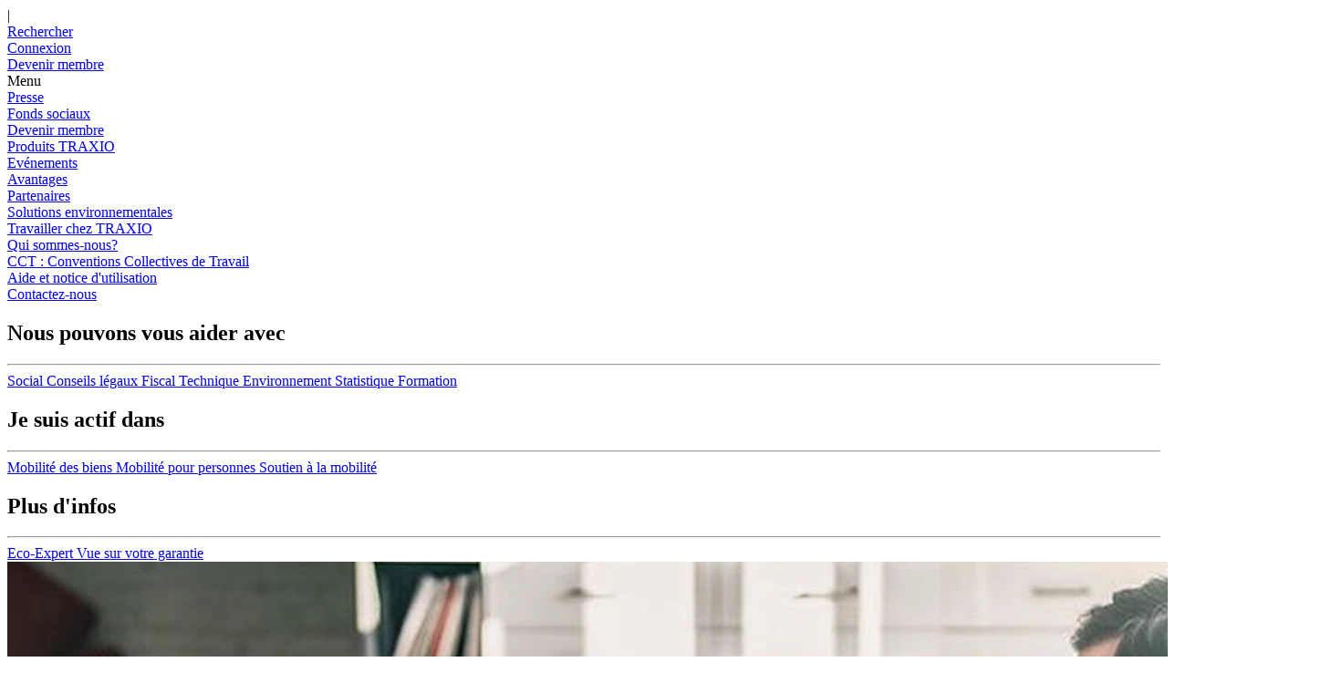

--- FILE ---
content_type: text/html; charset=utf-8
request_url: https://www.traxio.be/fr/articles/prime-corona-en-question-et-reponse
body_size: 21503
content:

<!DOCTYPE html>

<html lang="fr">
<head>
    

    <meta property="og:image" content="https://www.traxio.be/media/re4dempd/cve-copy-2.jpg?crop=0.0457763671875,0,0.095916748046875014,0.40758509351717714&amp;cropmode=percentage&amp;width=906&amp;height=469&amp;rnd=132840518405270000" />
    <meta property="og:image:secure_url" content="https://www.traxio.be/media/re4dempd/cve-copy-2.jpg?crop=0.0457763671875,0,0.095916748046875014,0.40758509351717714&amp;cropmode=percentage&amp;width=906&amp;height=469&amp;rnd=132840518405270000" />
    <meta name="twitter:image" content="https://www.traxio.be/media/re4dempd/cve-copy-2.jpg?crop=0.0457763671875,0,0.095916748046875014,0.40758509351717714&amp;cropmode=percentage&amp;width=906&amp;height=469&amp;rnd=132840518405270000">

    <link rel="apple-touch-icon" href="/favicon.ico">
    <link rel="icon" type="image/png" href="/favicon.ico">
    <link rel="manifest" href="/manifest.json">
    
        <meta name="robots" content="index, follow" />


            <link rel="alternate" href="https://www.traxio.be/artikels/coronapremie-in-vraag-en-antwoord/" hreflang="nl" />
            <link rel="alternate" href="https://www.traxio.be/fr/articles/prime-corona-en-question-et-reponse/" hreflang="fr" />

    <link rel="canonical" href="https://www.traxio.be/fr/articles/prime-corona-en-question-et-reponse/ " />
        <link rel="alternate" href="https://www.traxio.be/artikels/coronapremie-in-vraag-en-antwoord/" hreflang="x-default" />

    
    <title>Prime corona en question et r&#233;ponse</title>
    <meta name="author" content="Starring Jane">
    <!-- TODO necessary meta tags -->
    <meta http-equiv="X-UA-Compatible" content="ie=edge" />
    <meta http-equiv="content-type" content="text/html; charset=UTF-8">
    <meta http-equiv="pragma" content="no-cache">
    <meta http-equiv="content-style-type" content="text/content">
    <meta http-equiv="content-script-type" content="text/javascript">
    <meta content-type="" charset="utf-8">
    <meta name="format-detection" content="phone=no">
    <meta name="viewport" content="width=device-width, initial-scale=1, maximum-scale=5">
    <meta name="description" content="Prime corona en question et r&#233;ponse">
    <!-- TODO Color possibility for mobile browsers -->
    <meta name="msapplication-TileColor" content="#0081C6">
    <meta name="theme-color" content="#0081C6">
    <meta name="msapplication-navbutton-color" content="#0081C6">
    <meta name="apple-mobile-web-app-status-bar-style" content="#0081C6">
    
    <!--<meta name="msapplication-TileImage" content="/img/ms-icon-144x144.png">-->
    <meta name="theme-color" content="#0081C6">
    <!-- TODO Social media graph -->
    <meta property="og:title" content="Prime corona en question et r&#233;ponse" />
    <meta property="og:description" content="Prime corona en question et r&#233;ponse" />
    <meta property="og:image" content="[data-uri]" />
    <meta property="og:image:secure_url" content="[data-uri]" />
    <meta property="og:type" content="website" />
    <meta name="twitter:title" content="Prime corona en question et r&#233;ponse">
    <meta name="twitter:description" content="Prime corona en question et r&#233;ponse">
    <meta name="twitter:image" content="[data-uri]">

    <meta name="twitter:card" content="Traxio_2020.Models.DocTypes.ArticleV2?.MetaDescription">
    <!--use v2 css and js-->
    <link href="/dist/v2/main.css?v=30062022" rel="stylesheet" />
    
    <!-- Google Tag Manager -->
    <script type="text/plain" data-consent-Analytics="true">
        (function (w, d, s, l, i) {
            w[l] = w[l] || []; w[l].push({
                'gtm.start':
                    new Date().getTime(), event: 'gtm.js'
            }); var f = d.getElementsByTagName(s)[0],
                j = d.createElement(s), dl = l != 'dataLayer' ? '&l=' + l : ''; j.async = true; j.src =
                    'https://www.googletagmanager.com/gtm.js?id=' + i + dl; f.parentNode.insertBefore(j, f);
        })(window, document, 'script', 'dataLayer', 'GTM-KHZ3NMP');</script>
    <!-- End Google Tag Manager -->
    
    
    <script src='/App_Plugins/UmbracoForms/Assets/promise-polyfill/dist/polyfill.min.js' type='application/javascript'></script><script src='/App_Plugins/UmbracoForms/Assets/aspnet-validation/dist/aspnet-validation.min.js' type='application/javascript'></script>
    <script src="https://www.google.com/recaptcha/api.js" async defer></script>
    <script src="/dist/v2/app.js"></script>
    <script src="/scripts/menu.js?v=1.5" type="text/javascript"></script>
    
</head>
<body class="v2">

    <!-- Google Tag Manager (noscript) -->
    <!-- End Google Tag Manager (noscript) -->

    <div id="app">





<app-header class="header">
    <template v-slot:content>
        <div class="container">
            <div class="d-flex">
                <div class="header__logo">
                    <a href="/fr/" title="Home">
                        <img src="/layout/Logo.png" class="regular" alt="logo Traxio" />
                    </a>
                </div>
                <div class="navigation">
                    <transition name="slide">
                        <div class="menu">
                            <div class="menu-container ">
                                <div class="items__left">
    <div>
        <div class="menu__item">
            <a href="/fr/pillar-pages/articles" title="Articles">
                Articles
            </a>
        </div>
    </div>

    <div>
        <div class="menu__item">
            <a href="https://www.sefocam.be/fr/" target="_blank" title="Fonds sociaux">
                Fonds sociaux
            </a>
        </div>
    </div>

    <div>
        <div class="menu__item">
            <a href="/fr/qui-sommes-nous/presse/" title="Presse">
                Presse
            </a>
        </div>
    </div>


                                </div>
                                <div class="items__right">
                                    <div class="items__top">
                                        
<div class="menu__item with-icon">

    <a href="/umbraco/Surface/UmbracoIdentityAccount/Login?redirect=https%3A%2F%2Fwww.traxio.be%2Ffr%2Farticles%2Fprime-corona-en-question-et-reponse" title="Connexion">
        <span class="menu__item__icon">
            <i class="far fa-sign-out-alt"></i>
        </span>
        <span class="menu__item__text">
            Connexion
        </span>
    </a>

</div>



    <div class="menu__item with-icon" onclick="">
        <a href="/fr/rechercher/" title="Rechercher" class="">
                <span class="menu__item__icon"><i class="far fa-search"></i></span>
            <span class="menu__item__text">Rechercher</span>
        </a>
    </div>


                                        
<div class="menu__item d-flex  language-dropdown" >
    <span class="divider">|</span>
    <app-dropdown-v2 :close-on-click-outside="true" no-outline="true">
        <template v-slot:button>
            FR
        </template>
        <template v-slot:content>
                    <a href="/artikels/coronapremie-in-vraag-en-antwoord/">NL</a>
        </template>
    </app-dropdown-v2>
</div>

                                    </div>
                                    <div class="items__bottom">


    <div class="menu__item  as-btn" onclick="window.toggleregistration()">
        <a href="#?toggleRegistration" title="Devenir membre" class=" btn-primary">
            <span class="menu__item__text">Devenir membre</span>
        </a>
    </div>


                                        <div class="navigation__expander">
    <div class="navigation__button" onclick="openoverlay()">
        <span class="bar"></span>
        <span class="bar"></span>
        <span class="bar"></span>
    </div>
    <span onclick="openoverlay()" class="mobile-menu-text navigation__button--menu">Menu</span>
</div>



                                    </div>
                                </div>
                            </div>
                    </transition>
                </div>
            </div>
        </div>
    </template>
</app-header>

<div class="overlay-menu">
    <div class="overlay-menu__top">
        
<div class="menu__item d-flex  language-dropdown" >
    <span class="divider">|</span>
    <app-dropdown-v2 :close-on-click-outside="true" no-outline="true">
        <template v-slot:button>
            FR
        </template>
        <template v-slot:content>
                    <a href="/artikels/coronapremie-in-vraag-en-antwoord/">NL</a>
        </template>
    </app-dropdown-v2>
</div>



    <div class="menu__item with-icon" onclick="">
        <a href="/fr/rechercher/" title="Rechercher" class="">
                <span class="menu__item__icon"><i class="far fa-search"></i></span>
            <span class="menu__item__text">Rechercher</span>
        </a>
    </div>


        
<div class="menu__item with-icon">

    <a href="/umbraco/Surface/UmbracoIdentityAccount/Login?redirect=https%3A%2F%2Fwww.traxio.be%2Ffr%2Farticles%2Fprime-corona-en-question-et-reponse" title="Connexion">
        <span class="menu__item__icon">
            <i class="far fa-sign-out-alt"></i>
        </span>
        <span class="menu__item__text">
            Connexion
        </span>
    </a>

</div>



    <div class="menu__item  as-btn" onclick="window.toggleregistration()">
        <a href="#?toggleRegistration" title="Devenir membre" class=" btn-primary">
            <span class="menu__item__text">Devenir membre</span>
        </a>
    </div>


        <div class="navigation__expander">
    <div class="navigation__button" onclick="openoverlay()">
        <span class="bar"></span>
        <span class="bar"></span>
        <span class="bar"></span>
    </div>
    <span onclick="openoverlay()" class="mobile-menu-text navigation__button--menu">Menu</span>
</div>


    </div>
    <div class="overlay-menu__left">
        <div class="overlay-menu__container">

    <div class="mobile-navigation-item highlighted" onclick="">
        <a href="/fr/qui-sommes-nous/presse/" title="Presse">
            Presse
                <span class="arrow">
                    <i class="far fa-long-arrow-right"></i>
                </span>
        </a>
    </div>


    <div class="mobile-navigation-item highlighted" onclick="">
        <a href="https://www.sefocam.be/fr/" target="_blank" title="Fonds sociaux">
            Fonds sociaux
                <span class="arrow">
                    <i class="far fa-long-arrow-right"></i>
                </span>
        </a>
    </div>


    <div class="mobile-navigation-item highlighted" onclick="">
        <a href="/fr/devenir-membre/" title="Devenir membre">
            Devenir membre
                <span class="arrow">
                    <i class="far fa-long-arrow-right"></i>
                </span>
        </a>
    </div>


    <div class="mobile-navigation-item normal" onclick="">
        <a href="/fr/avantages/produits-traxio/" title="Produits TRAXIO">
            Produits TRAXIO
        </a>
    </div>


    <div class="mobile-navigation-item normal" onclick="">
        <a href="/fr/evenements/" title="Ev&#233;nements">
            Ev&#233;nements
        </a>
    </div>


    <div class="mobile-navigation-item normal" onclick="">
        <a href="/fr/avantages/" title="Avantages">
            Avantages
        </a>
    </div>


    <div class="mobile-navigation-item normal" onclick="">
        <a href="/fr/partenaires/" title="Partenaires">
            Partenaires
        </a>
    </div>


    <div class="mobile-navigation-item small" onclick="">
        <a href="/fr/environnement/" title="Solutions environnementales">
            Solutions environnementales
        </a>
    </div>


    <div class="mobile-navigation-item small" onclick="">
        <a href="/fr/qui-sommes-nous/travailler-chez-traxio/" title="Travailler chez TRAXIO">
            Travailler chez TRAXIO
        </a>
    </div>


    <div class="mobile-navigation-item small" onclick="">
        <a href="/fr/qui-sommes-nous/" title="Qui sommes-nous?">
            Qui sommes-nous?
        </a>
    </div>


    <div class="mobile-navigation-item small" onclick="">
        <a href="/fr/cct-conventions-collectives-de-travail/" title="CCT : Conventions Collectives de Travail">
            CCT : Conventions Collectives de Travail
        </a>
    </div>


    <div class="mobile-navigation-item small" onclick="">
        <a href="/fr/pillar-pages/aide-et-notice-d-utilisation/" title="Aide et notice d&#39;utilisation">
            Aide et notice d&#39;utilisation
        </a>
    </div>


    <div class="mobile-navigation-item small" onclick="">
        <a href="/fr/contactez-nous/" title="Contactez-nous">
            Contactez-nous
        </a>
    </div>


        </div>
    </div>
        <div class="overlay-menu__right">
            <div class="overlay-menu__container">
<div class="highlight-section open">
    <div class="highlight-section__title">
        <h2>Nous pouvons vous aider avec</h2>
    </div>
    <hr />
    <div class="highlight-section__links">
            <a href="/fr/articles/tag/expertise/social/" title="Social" class="highlight-section__links__link">
                <span class="highlight-section__links__link__text">Social</span>
            </a>
            <a href="/fr/articles/tag/type-content/conseils-legaux/" title="Conseils l&#233;gaux" class="highlight-section__links__link">
                <span class="highlight-section__links__link__text">Conseils l&#233;gaux</span>
            </a>
            <a href="/fr/articles/tag/expertise/fiscal/" title="Fiscal" class="highlight-section__links__link">
                <span class="highlight-section__links__link__text">Fiscal</span>
            </a>
            <a href="/fr/articles/tag/expertise/technique/" title="Technique" class="highlight-section__links__link">
                <span class="highlight-section__links__link__text">Technique</span>
            </a>
            <a href="/fr/articles/tag/expertise/environnement/" title="Environnement" class="highlight-section__links__link">
                <span class="highlight-section__links__link__text">Environnement</span>
            </a>
            <a href="/fr/articles/tag/expertise/statistiques/" title="Statistique" class="highlight-section__links__link">
                <span class="highlight-section__links__link__text">Statistique</span>
            </a>
            <a href="/fr/articles/tag/expertise/formation/" title="Formation" class="highlight-section__links__link">
                <span class="highlight-section__links__link__text">Formation</span>
            </a>
    </div>
</div>
<div class="highlight-section open">
    <div class="highlight-section__title">
        <h2>Je suis actif dans</h2>
    </div>
    <hr />
    <div class="highlight-section__links">
            <a href="/fr/mobilite-des-biens/" title="Mobilit&#233; des biens" class="highlight-section__links__link">
                <span class="highlight-section__links__link__text">Mobilit&#233; des biens</span>
            </a>
            <a href="/fr/mobilite-pour-personnes/" title="Mobilit&#233; pour personnes" class="highlight-section__links__link">
                <span class="highlight-section__links__link__text">Mobilit&#233; pour personnes</span>
            </a>
            <a href="/fr/soutien-a-la-mobilite/" title="Soutien &#224; la mobilit&#233;" class="highlight-section__links__link">
                <span class="highlight-section__links__link__text">Soutien &#224; la mobilit&#233;</span>
            </a>
    </div>
</div>
<div class="highlight-section open">
    <div class="highlight-section__title">
        <h2>Plus d&#39;infos</h2>
    </div>
    <hr />
    <div class="highlight-section__links">
            <a href="/fr/eco-expert/" title="Eco-Expert" class="highlight-section__links__link">
                <span class="highlight-section__links__link__text">Eco-Expert</span>
            </a>
            <a href="/fr/vue-sur-votre-garantie-auto/" title="Vue sur votre garantie" class="highlight-section__links__link">
                <span class="highlight-section__links__link__text">Vue sur votre garantie</span>
            </a>
    </div>
</div>

            </div>
        </div>
    </div>



        <div class="content">

            



<div class="article article-small">

<div>
        <img class="w-100" src="/media/re4dempd/cve-copy-2.jpg?crop=0.052809715270996094,0.00762939453125,0.08888339996337892,0.62361653645833337&amp;cropmode=percentage&amp;width=1440&amp;height=464&amp;rnd=132840518405270000" />
</div>
<div class="position-relative">
    <div class="container article-content">

        <div class=" article-title"> <h1>Prime corona en question et r&#233;ponse</h1></div>
        <div class="text-block mx-auto title-font mb-5 text-align-center grey"><p>Le terme de prime corona est un choix malheureux, car il concerne les chèques de consommation et non une prime en espèces. Le gouvernement fédéral veut relancer l'économie domestique avec lui (le montant ne peut pas être épargné/investi, il ne peut pas aller à l'étranger car les chèques ne peuvent être dépensés qu'en Belgique et la date d'échéance stimule leur utilisation).</p></div>
        <div class="d-flex flex-wrap justify-content-center mb-4">
            <span class="title-font semilight text-align-center mr-3">
                <i class="fal fa-calendar mr-2"></i>15-12-2021
            </span>
            <span class="title-font semilight text-align-center"><i class="fal fa-clock mr-2"></i><span id="readingTime"></span></span>
        </div>
    </div>
    <div class="container">
        <div class="article-tags d-flex flex-wrap justify-content-center">
                    <a class="d-block tag-label grey bg-light-blue px-3 py-2 mx-3 mb-4" href="/fr/articles/tag/Thema/Tous secteurs" target="_blank">Tous secteurs</a>
                    <a class="d-block tag-label grey bg-light-blue px-3 py-2 mx-3 mb-4" href="/fr/articles/tag/Categorie/News TRAXIO" target="_blank">News TRAXIO</a>
                    <a class="d-block tag-label grey bg-light-blue px-3 py-2 mx-3 mb-4" href="/fr/articles/tag/Type Content/Article" target="_blank">Article</a>
                    <a class="d-block tag-label grey bg-light-blue px-3 py-2 mx-3 mb-4" href="/fr/articles/tag/Type media/T&#233;l&#233;charge" target="_blank">T&#233;l&#233;charge</a>
        </div>
    </div>
</div>
    
    <div class="umb-grid">
                <div class="grid-section">
    <div >
            <div class="container">
        <div class="row clearfix">
            <div class="col-md-12 column">
                <div >
                            

<div class="rte-editor"><p><strong>La prime corona est-elle obligatoire ?</strong></p>
<p>Oui, des CCT sectorielles contraignantes sur la prime corona s'appliquent aux employeurs/travailleurs des garages, de la carrosserie et/ou du commerce du métal. Cliquer <a rel="noopener" href="/fr/conventions-collectives-de-travail/#/" target="_blank" data-anchor="#/">ici</a>.</p>
<p>Si vous employez des ouvriers ils ont dans tous les cas droit à la partie fixe de la prime corona de 200 euros (garages et carrosserie) ou 250 euros (commerce du métal). Cependant, les ouvriers n'ont droit à la partie variable de 175 euros (garages) ou 100 euros (commerce du métal) que si votre entreprise a eu un résultat d'exploitation positif en 2020 (code 9901 du compte de résultat des comptes annuels).</p>
<p>Si vous employez (également) des employés (CPAE 200), ils ont droit à une prime corona si l'entreprise a réalisé un résultat d'exploitation (code 9901) en 2019 et 2020 (année civile) et un chiffre d'affaires (code 70) positifs, ou marge brute (code 9900) si le chiffre d'affaires n'est pas disponible, il a augmenté d'au moins 5%. Une augmentation du chiffre d'affaires (code 70) ou de la marge brute (code 9900) en l'absence de chiffre d'affaires &gt; 5% donne droit à une prime corona de 125 euros et une augmentation des mêmes éléments de &gt; 10% donne droit à une prime corona de 250 euros. Lire la suite? Cliquer <a rel="noopener" href="/fr/conventions-collectives-de-travail/#/" target="_blank" data-anchor="#/">ici</a> (voir la circulaire).</p>
<p><strong>Chaque ouvrier/employé a-t-il droit à une prime corona (complète) ?</strong></p>
<p>L'ouvrier doit être employé le 15 novembre 2021 (SCP 149.04) et le 30 novembre 2021 (CP 112 et SCP149.02) et doit avoir presté au moins 60 jours de travail effectif en 2021 pour avoir droit à la prime complète. En revanche, 15 jours de performance effective vous donnent droit à 25 % de la prime corona, 30 jours à 50 % et 45 jours à 75 %. L'employé (CPAE 200) n'a droit à une prime corona que s'il est employé le 30 novembre 2021 et si les deux conditions cumulatives ci-dessus sont remplies (voir la question précédente).</p>
<p><strong>Quand devez-vous payer la prime corona ?</strong></p>
<p>La prime corona doit être attribuée entre le 1er août 2021 et le 31 décembre 2021 afin de pouvoir bénéficier du statut (para)fiscal favorable (pas d’ONSS/PP, mais une cotisation patronale de 16,5 %). La date limite du 31 décembre 2021 étant problématique pour le traitement administratif des différentes modalités des CCT, il sera vraisemblablement d'application que l'attribution effective puisse avoir lieu jusqu'au 31 mars 2022, à condition que la décision d'octroi soit prise au plus tard le 31 décembre 2021. Attention! La durée supplémentaire ci-dessus s'applique sous réserve de la publication de l'Arrêté Royal correspondant au Moniteur Belge.</p>
<p>La plupart des fournisseurs (Edenred, Sodexo et Monizze) précisent actuellement que les chèques de consommation peuvent être commandés jusqu'au 31 décembre 2021 au plus tard. Vous payez également une redevance aux éditeurs (1,55% chez Edenred et Sodexo et chez Monizze le taux dépend de la nature de votre activité). Renseignez-vous auprès de votre fournisseur sur la (faisabilité) des délais.</p>
<p>Tarifs avantageux ? Voir notre partenaire Edenred.</p>
<p>Les salariés ont jusqu'au 31 décembre 2022 pour dépenser les chèques attribués.</p>
<p><strong>Qu'en est-il d'une prime corona déjà payée ?</strong></p>
<p>Pour les garages/carrossiers, la prime corona déjà octroyée au niveau de l'entreprise après le 8 juin 2021 peut être déduite de la partie variable pour les garages et de la partie fixe pour la carrosserie et pour le commerce du métal, les sommes déjà versées dans le cadre du COVID-19 peuvent également être déduites de la partie variable, avec l'accord de la délégation syndicale présente au niveau de l'entreprise ou de toutes les organisations représentées au sein du PSC pour les entreprises qui n'ont pas de DS. Pour les cols blancs, une prime corona qui a été attribuée au niveau de l'entreprise entre le 1er août 2021 et le 31 décembre 2021 peut également être déduite de la prime corona sectorielle qui peut être imposée.</p>
<p><strong>Vous souhaitez offrir 500 euros de prime corona ?</strong></p>
<p>Les entreprises (PC 112 et PSC 149.02-04) peuvent décider de compléter la prime corona sectorielle jusqu'à 500 euros, à condition de conclure une convention collective de travail (entreprises avec délégation syndicale) ou un accord individuel (sans délégation syndicale). Est-ce obligatoire ? Non, cela peut être négocié. Ces modalités s'appliquent également aux cols blancs.</p>
<p><strong>Chèques de consommation sur papier ou par voie électronique ?</strong></p>
<p>Pour ne pas être considéré comme un salaire, le choix des titres de consommation électroniques doit être encadré par une convention collective de travail (au niveau de la branche/de l'entreprise) et, en l'absence de délégation syndicale, par un accord individuel.</p>
<p>Parce que nos conventions collectives sectorielles de travail (PC 112, PSC 149.02-04 et l'APCB 200) donnent à l'employeur le choix entre le titre de consommation papier ou électronique, les entreprises qui optent pour le chèque électronique doivent le faire au plus tard le 31 décembre 2021 via un accord collectif d'entreprise/individuel</p>
<p><strong>A faire ?</strong></p>
<p>Vous pouvez utiliser la liste de contrôle ci-dessous pour émettre la prime corona à temps.</p>
<ul>
<li>Informez-vous (voir la page des CCT concernées <a rel="noopener" href="/fr/conventions-collectives-de-travail/#/" target="_blank" data-anchor="#/">ici</a> ; consultez la circulaire employés <a rel="noopener" href="/fr/conventions-collectives-de-travail/#/" target="_blank" data-anchor="#/">ici</a> et le bulletin d'info <a rel="noopener" href="https://file-eu.clickdimensions.com/traxiobe-ayhyw/files/1.2021-12infosociale-revuedesaccordssectoriels2021-22.pdf?1638975206141" target="_blank" data-anchor="?1638975206141">ici</a>) ;</li>
<li>Déterminer si vos ouvriers ont droit à une part variable (CP112 et SCP 149.04) et si vos employés (CPAE 200) ont droit à une prime corona déterminée au niveau du secteur ;</li>
<li>Listez les ayants droit :
<ul>
<li>Ouvriers (y compris les intérimaires) occupés au 15/11/2021 (SCP 149.04) et/ou au 30/11/2021 (CP 112 et SCP 140.02) ;</li>
<li>Employés en service au 30/11/2021 (s'ils ont droit à la prime).</li>
</ul>
</li>
<li>Déterminer par salarié à quoi il a droit sectoriellement (au prorata du temps partiel, montant en fonction du nombre de jours effectivement travaillés, etc.) et distinguer pour les ouvriers entre la partie fixe et la partie variable ;</li>
<li>La CCT de la CPAE 200 précise que l'employeur doit adresser une communication écrite concernant l'octroi de la prime à la délégation syndicale (DS) ou, en cas d'absence de DS aux employés, au plus tard le 15 décembre 2021 ;</li>
<li>Déterminer les montants versés au niveau de l'entreprise par salarié et déduits les du montant sectoriel conformément aux règles sectorielles. Attention ! Pour le commerce du métal, vous avez besoin d'un consentement (de préférence écrit) des membres de la DS/SCP ;</li>
<li>Si vous souhaitez payer 500 euros, vous devez conclure une CCT/accord individuel pour la différence. Veuillez contacter le(s) secrétaire(s) ou votre prestataire pour cela ;</li>
<li>Si vous choisissez les chèques électroniques, vous devez également conclure une CCT (avec DS)/accord individuel (sans DS) ;</li>
<li>Passer la commande auprès d'un prestataire.</li>
</ul>
<p>Si vous avez des questions ou souhaitez obtenir plus d’informations, n’hésitez pas à prendre contact avec nos conseillères en droit social.</p>
<p>Charlotte Waterlot (FR) - <a href="/cdn-cgi/l/email-protection#f5b69d9487999a818190db8294819087999a81b58187948d9c9adb9790"><span class="__cf_email__" data-cfemail="97d4fff6e5fbf8e3e3f2b9e0f6e3f2e5fbf8e3d7e3e5f6effef8b9f5f2">[email&#160;protected]</span></a><br />02/778.62.00<br />Nadia Van Nieuwenhuijsen (NL) - <a href="/cdn-cgi/l/email-protection#2a644b4e434b045c4b4444434f5f5d4f44425f4340594f446a5e584b52434504484f"><span class="__cf_email__" data-cfemail="8ec0efeae7efa0f8efe0e0e7ebfbf9ebe0e6fbe7e4fdebe0cefafceff6e7e1a0eceb">[email&#160;protected]</span></a></p>
<p><strong>MyTRAXIO ? </strong><strong>A ne pas manquer ! Cliquez </strong><a rel="noopener" href="/fr/faq/que-puis-je-faire-avec-mytraxio-admin/#/" target="_blank" data-anchor="#/"><strong>ici</strong></a><strong>. </strong><strong> </strong></p>
<p><strong>N’hésitez pas à envoyer la présente communication à votre responsable </strong><strong>du personnel ou des ressources humaines.</strong></p></div>

                </div>
            </div>        </div>
            </div>
    </div>
                </div>
    </div>


            <section id="related" class="search-component">
            <div class="related-container">
                <div class="container article-content mt-0">
                    <h3 class="title-font green text-align-center">Articles similaires</h3>
                    <div class="search-component__results">
                        <div class="search-component__results--items">
                                <search-card :item="{&#39;__NodeId&#39;:&#39;38900&#39;,&#39;hideFromSearch&#39;:&#39;False&#39;,&#39;Thema&#39;:&#39;Voitures particuli&#232;res,Utilitaires l&#233;gers,Neuf&#39;,&#39;Categorie&#39;:&#39;News TRAXIO&#39;,&#39;Media type&#39;:&#39;Info&#39;,&#39;tags&#39;:&#39;Voitures particuli&#232;res,Utilitaires l&#233;gers,Neuf,News TRAXIO,Info&#39;,&#39;version2&#39;:&#39;True&#39;,&#39;published&#39;:&#39;True&#39;,&#39;keywords&#39;:&#39;&#39;,&#39;documentType&#39;:&#39;articleV2&#39;,&#39;nodeName&#39;:&#39;Brussels Motor Show 2026: exclusieve aanbieding voor TRAXIO-leden&#39;,&#39;createDate&#39;:&#39;638681440589400000&#39;,&#39;updateDate&#39;:&#39;639020109542570000&#39;,&#39;searchDate&#39;:&#39;15-12-2026&#39;,&#39;searchImage&#39;:&#39;/media/fnuld4u0/febgen2500200_square_1080x1350px.jpg?crop=0,0.12413226281634865,0,0.28051889997434903\u0026cropmode=percentage\u0026width=860\u0026height=640\u0026rnd=134105186668600000&#39;,&#39;name&#39;:&#39;Salon de l\u0027Auto 2026 : offre exclusive r&#233;serv&#233;e aux membres TRAXIO&#39;,&#39;url&#39;:&#39;http://www.traxio.be/fr/articles/salon-de-l-auto-2026-offre-exclusive-reservee-aux-membres-traxio/&#39;,&#39;metaTitle&#39;:&#39;Salon de l\u0027Auto 2026 : offre exclusive r&#233;serv&#233;e aux membres TRAXIO&#39;,&#39;metaDescription&#39;:&#39;La 102ᵉ &#233;dition du Salon de l’Auto de Bruxelles se d&#233;roulera du 9 au 18 janvier &#224; Brussels Expo&#39;,&#39;contentLock&#39;:&#39;False&#39;}"></search-card>
                                <search-card :item="{&#39;__NodeId&#39;:&#39;48309&#39;,&#39;hideFromSearch&#39;:&#39;False&#39;,&#39;Thema&#39;:&#39;Tous secteurs&#39;,&#39;Categorie&#39;:&#39;News TRAXIO&#39;,&#39;Type Content&#39;:&#39;Article&#39;,&#39;Media type&#39;:&#39;Info&#39;,&#39;Expertise&#39;:&#39;Social&#39;,&#39;tags&#39;:&#39;Tous secteurs,News TRAXIO,Article,Info,Social&#39;,&#39;keywords&#39;:&#39;Actualiteit&#39;,&#39;published&#39;:&#39;True&#39;,&#39;documentType&#39;:&#39;articleV2&#39;,&#39;nodeName&#39;:&#39;Sectorovereenkomst voor de bedienden van PC 200&#39;,&#39;createDate&#39;:&#39;639034783209130000&#39;,&#39;updateDate&#39;:&#39;639035524856700000&#39;,&#39;searchDate&#39;:&#39;09-01-2026&#39;,&#39;searchImage&#39;:&#39;/media/0n3fp2xz/illustrations-newsletter-traxio-new-format-20.png?anchor=center\u0026mode=crop\u0026width=860\u0026height=640\u0026rnd=133953262814670000&#39;,&#39;name&#39;:&#39;Accord sectoriel pour les employ&#233;s en CP 200&#39;,&#39;url&#39;:&#39;http://www.traxio.be/fr/articles/accord-sectoriel-pour-les-employes-en-cp-200/&#39;,&#39;metaTitle&#39;:&#39;Accord sectoriel pour les employ&#233;s en CP 200&#39;,&#39;metaDescription&#39;:&#39;Les partenaires sociaux r&#233;unis en CP 200 sont parvenus &#224; un accord sectoriel pour la p&#233;riode jusqu’au 31/12/2026.&#39;,&#39;contentLock&#39;:&#39;True&#39;}"></search-card>
                                <search-card :item="{&#39;__NodeId&#39;:&#39;48301&#39;,&#39;hideFromSearch&#39;:&#39;False&#39;,&#39;Thema&#39;:&#39;Tous secteurs&#39;,&#39;Categorie&#39;:&#39;News TRAXIO&#39;,&#39;Type Content&#39;:&#39;Article&#39;,&#39;Media type&#39;:&#39;Info&#39;,&#39;Expertise&#39;:&#39;Social&#39;,&#39;tags&#39;:&#39;Tous secteurs,News TRAXIO,Article,Info,Social&#39;,&#39;version2&#39;:&#39;True&#39;,&#39;published&#39;:&#39;True&#39;,&#39;searchDate&#39;:&#39;07-01-2026&#39;,&#39;keywords&#39;:&#39;&#39;,&#39;documentType&#39;:&#39;articleV2&#39;,&#39;nodeName&#39;:&#39;INFOFLASH | Indexering lonen bedienden (PC 200) van 2,21% op 1 januari 2026&#39;,&#39;createDate&#39;:&#39;639033814435170000&#39;,&#39;updateDate&#39;:&#39;639033824646370000&#39;,&#39;searchImage&#39;:&#39;/media/0n3fp2xz/illustrations-newsletter-traxio-new-format-20.png?anchor=center\u0026mode=crop\u0026width=860\u0026height=640\u0026rnd=133953262814670000&#39;,&#39;name&#39;:&#39;INFOFLASH | Indexation des salaires des employ&#233;s de la CP 200 de 2,21% au 1er janvier 2026&#39;,&#39;boostedTerms&#39;:&#39;&#39;,&#39;introduction&#39;:&#39;&#39;,&#39;documentTypeAlias&#39;:&#39;articleV2&#39;,&#39;url&#39;:&#39;http://www.traxio.be/fr/articles/infoflash-indexation-des-salaires-des-employes-de-la-cp-200-de-2-21-au-1er-janvier-2026/&#39;,&#39;metaTitle&#39;:&#39;INFOFLASH | Indexation des salaires des employ&#233;s de la CP 200 de 2,21% au 1er janvier 2026&#39;,&#39;metaDescription&#39;:&#39;Au 1er janvier 2026, les r&#233;mun&#233;rations (bar&#233;miques et effectives) des employ&#233;s occup&#233;s au sein de la CP n&#176; 200 sont index&#233;es de 2,21%.&#39;,&#39;contentLock&#39;:&#39;True&#39;}"></search-card>
                        </div>
                    </div>
                </div>
            </div>
        </section>
</div>



        </div>
    </div>
    <div id="content-after">
        
    </div>

        
<style>
    .cta-banner.colored-primary {
        background-color: rgb(4,90,159) !important;
        color: white;
    }

        .cta-banner.colored-primary .cta-block--banner-button {
            background-color: rgb(255, 255, 255);
            color: rgb(4, 90, 159);
        }
</style>

    <div class="footer">
        


<div class="container">
    
    <div class="row mx-0 logo-row">
        <div class="footer__column">
            <div class="footer__logo">
                <img src="/layout/Logo.png" />
            </div>
        </div>
    </div>
    <div class=" py-4 navigation-grid">
        <div class="footer__column">
            <div class="footer-title"><b></b></div>
            <div><p>📖 <a rel="noopener" href="https://flipbook.vcpgraphics.online/traxio/223FR/traxio_magazine223_FR.html" target="_blank">TRAXIO Magazine</a></p>
<p>📊 <a rel="noopener" href="https://www.traxiostat.be/#/" target="_blank" data-anchor="#/">Chiffres &amp; statistiques</a></p>
<p>🛒 <a href="/fr/webshop-fr/documents/" title="Documents">Webshop</a></p>
<p> </p>
<p> </p></div>
        </div>
        <div class="footer__column">
            <div class="footer-title"><b></b></div>
            <div><p>👋🏻 <a rel="noopener" href="/media/xsxpol1k/traxio_valuefolder-maart2024_fr_pages.pdf" target="_blank" title="TRAXIO Valuefolder MAART2024 FR Pages">Qui sommes-nous</a></p>
<p>🎯<a rel="noopener" href="/media/klkl14nc/traxio_folder-fr-page-per-page-dec-24.pdf" target="_blank" title="TRAXIO Folder FR Page Per Page DEC 24">Votre atout digital</a></p>
<p>📈<a rel="noopener" href="/media/dqyjibc4/socioecodossier-fr_2022-2023.pdf" target="_blank" title="Socioecodossier FR 2022 2023"> Dossier socio-économique</a></p>
<p> </p>
<p> </p></div>
        </div>
        <div class="footer__column">
            <div class="footer-title"><b></b></div>
            <div><p>📞 <a href="https://www.google.com/search?q=numero+de+t%C3%A9l%C3%A9phone+traxio&amp;rlz=1C1PNJJ_frBE983BE983&amp;oq=numero+de+t%C3%A9l%C3%A9phone+traxio&amp;gs_lcrp=EgZjaHJvbWUyBggAEEUYOTIHCAEQIRigATIHCAIQIRigATIHCAMQIRigAdIBCDQ1OTJqMGo3qAIAsAIA&amp;sourceid=chrome&amp;ie=UTF-8" data-dtype="d3ph" data-local-attribute="d3ph" data-ved="2ahUKEwiG-OzyxbaCAxUP6aQKHdRSANYQkAgoAHoECAoQAw">(+32) 02 778 62 00</a></p>
<p>📧 <a href="/cdn-cgi/l/email-protection#21484f474e6155534059484e0f4344"><span class="__cf_email__" data-cfemail="71181f171e3105031009181e5f1314">[email&#160;protected]</span></a></p>
<p> </p>
<p> </p></div>
        </div>
        <div class="footer__column">
            <div class="footer-title"><b></b></div>
            <div><p>🏛️ Avenue Jules Bordet 164</p>
<p>     1140 Bruxelles-Evere</p>
<p>     BE 0452.914.477</p>
<p> </p>
<p> </p></div>
        </div>

    </div>
    
<div class="row mx-0 brand-row">
    <div class="footer__column">
        <div class="footer__brands">
            <a href="https://www.facebook.com/TRAXIO.be/" target="_blank">
                <i class="fab fa-facebook-f"></i>
            </a>
            <a href="https://www.linkedin.com/company/traxio/?originalSubdomain=be" target="_blank">
                <i class="fab fa-linkedin-in"></i>
            </a>
            <a href="https://twitter.com/traxio_be?lang=en" target="_blank">
                <svg xmlns="http://www.w3.org/2000/svg" height="1em" viewBox="0 0 512 512"><!--! Font Awesome Free 6.4.2 by fontawesome - https://fontawesome.com License - https://fontawesome.com/license (Commercial License) Copyright 2023 Fonticons, Inc. --><path d="M389.2 48h70.6L305.6 224.2 487 464H345L233.7 318.6 106.5 464H35.8L200.7 275.5 26.8 48H172.4L272.9 180.9 389.2 48zM364.4 421.8h39.1L151.1 88h-42L364.4 421.8z" /></svg>
            </a>
            <a href="https://www.youtube.com/channel/UCim93K2yEckffYUJTwGPFDA/videos" target="_blank">
                <i class="fab fa-youtube"></i>
            </a>
        </div>
    </div>
</div>
    <div class="row">
        <div class="f-grow">
            <div class="footer__footnote">
                
                <div class="row jc-sb mx-0">
                    <div class="">
                        <p>
                            &copy; 2026 TRAXIO
                                <span class="divider">-</span>
                                <a href="https://www.traxio.be/fr/politique-de-confidentialite-des-donnees/">Politique de confidentialit&#233; des donn&#233;es</a>
                                                            <span class="divider">-</span>
                                <a href="https://www.traxio.be/fr/cookie-policy/">Cookie Policy</a>
                                                            <span class="divider">-</span>
                                <a href="https://www.traxio.be/fr/rgpd/">RGPD</a>
                                                    </p>
                    </div>
                    <div class="footer__footnote__solution">
                       
                        <p>a digital solution by<a target="_blank" href="https://starringjane.com">Starring Jane</a></p>
                    </div>
                </div>
            </div>
        </div>
    </div>
</div>

    </div>
    
    
    <!-- Go to www.addthis.com/dashboard to customize your tools -->
    <script data-cfasync="false" src="/cdn-cgi/scripts/5c5dd728/cloudflare-static/email-decode.min.js"></script><script type="text/javascript" src="//s7.addthis.com/js/300/addthis_widget.js#pubid=ra-5e1dc6cbe6fe8dda"></script>
    <!--Readd this when issue is resolved-->
    <!--<script type="text/javascript" src="https://api.educam.be/js/educam-form.min.js"></script>-->

    


<sj-cookie-banner theme="simple"
                  align="bottom"
                  cookieTypes='{&quot;required&quot;:{&quot;label&quot;:&quot;Cookies strictement n&#233;cessaires&quot;,&quot;description&quot;:&quot;Ces cookies sont n&#233;cessaires pour que vous puissiez utiliser le site correctement.&quot;,&quot;disabled&quot;:true,&quot;initial&quot;:true},&quot;functional&quot;:{&quot;label&quot;:&quot;Cookies fonctionnels&quot;,&quot;description&quot;:&quot;Ces cookies sont utilis&#233;s pour am&#233;liorer votre exp&#233;rience utilisateur, par exemple nous gardons la trace de la langue dans laquelle vous avez visit&#233; le site, afin que votre choix soit conserv&#233; lors de vos visites ult&#233;rieures.&quot;,&quot;disabled&quot;:false,&quot;initial&quot;:false},&quot;analytics&quot;:{&quot;label&quot;:&quot;Cookies analytiques&quot;,&quot;description&quot;:&quot;Nos cookies analytiques nous aident &#224; comprendre comment am&#233;liorer l\u0027exp&#233;rience des utilisateurs.&quot;,&quot;disabled&quot;:false,&quot;initial&quot;:false},&quot;marketing&quot;:{&quot;label&quot;:&quot;Cookies marketing&quot;,&quot;description&quot;:&quot;Nous utilisons ces cookies pour des raisons marketing. Ces cookies nous permettent de vous offrir une exp&#233;rience plus personnalis&#233;e.&quot;,&quot;disabled&quot;:false,&quot;initial&quot;:false}}'
                  content='{&quot;save&quot;:&quot;Enregistrer&quot;,&quot;acceptAll&quot;:&quot;Autoriser tous les cookies&quot;,&quot;customize&quot;:&quot;Je choisis mes propres cookies&quot;}'>
    <span slot="title" class="cookie-title">TRAXIO utilise des cookies</span>
    <span slot="title" class="cookie-url"><a href="/fr/cookie-policy/">Cookie Policy</a></span>
    <span slot="description" style="max-width:800px;line-height:120%;">
        Comme d&#39;autres sites web, nous aimons utiliser des cookies. Les cookies que nous utilisons servent principalement &#224; am&#233;liorer votre exp&#233;rience sur notre site web. Nous utilisons &#233;galement des cookies parce que nous aimons mesurer la fa&#231;on dont notre site web est utilis&#233;. Nous n&#39;activons ces cookies que si vous nous avez donn&#233; votre consentement pr&#233;alable.
    </span>
</sj-cookie-banner>
<sj-cookie-loader></sj-cookie-loader>




    <!--READD when issue is resolved-->
    
<script src="https://unpkg.com/@webcomponents/webcomponentsjs@2.2.7/webcomponents-bundle.js"></script>
<script src="https://unpkg.com/vue@2.6.11/dist/vue.min.js" type="text/javascript" defer></script>
<!--<script src="https://api.educam.be/js/educam-form.min.js" type="text/javascript" defer></script>-->

    

<div class="background-overlay-stepper d-none"  id="registrationForm">
    <div class="dashboard-modal registration">
        <div class="close-modal">
            <span class="icon-close" onclick="window.toggleregistration()">
                <i class="far fa-times"></i>
            </span>
        </div>
            <div class="registration-popup">
                <div class="registration-popup__container">
                    <div class="registration-popup__form">






    <div id="umbraco_form_4588c55761db41c48f5694827ca7da77" class="umbraco-forms-form registerform umbraco-forms-registrationForm">

<form action="/fr/articles/prime-corona-en-question-et-reponse" enctype="multipart/form-data" method="post"><input name="__RequestVerificationToken" type="hidden" value="_1EYnyx_Ef7VJt4ViqABhUSybkJiXzTsvrLVd4nC8cTHB3ugz8FekgDk3loNlR_NOi-hbyboWR6zd6uQ0QbSAjP1nF0JONO8zDkXJxkb0No1" /><input data-val="true" data-val-required="The FormId field is required." name="FormId" type="hidden" value="4588c557-61db-41c4-8f56-94827ca7da77" /><input name="FormName" type="hidden" value="Register Form" /><input data-val="true" data-val-required="The RecordId field is required." name="RecordId" type="hidden" value="00000000-0000-0000-0000-000000000000" /><input name="PreviousClicked" type="hidden" value="" /><input name="Theme" type="hidden" value="registrationForm" />            <input type="hidden" name="FormStep" value="0" />
            <input type="hidden" name="RecordState" value="[base64]" />





<div class="umbraco-forms-page registrationform">




        <fieldset class="umbraco-forms-fieldset" id="cc01eefa-718c-4796-8543-1422f6cfd7d2">


            <div class="row">

                    <div class="umbraco-forms-container col-md-12">

                            <div class=" umbraco-forms-field registrationformlabelstitle titleanddescription" >

                                
                                <div class="umbraco-forms-field-wrapper">
                                    


<div id="342540a8-ea07-45b9-d8df-d2dec98d408b" class="">
        <h2>Devenir membre : formulaire de contact</h2>
            <p>Devenir membre de TRAXIO peut vous procurer de nombreux avantages ! Veuillez compléter ce formulaire et un de nos spécialistes de votre secteur d’activité vous recontactera avec plus d’informations concernant une affiliation.</p>
</div>
                                </div>
<span class="field-validation-valid" data-valmsg-for="342540a8-ea07-45b9-d8df-d2dec98d408b" data-valmsg-replace="true"></span>                            </div>

                    </div>
            </div>

        </fieldset>
        <fieldset class="umbraco-forms-fieldset" id="277711e8-7df2-4c66-fab2-c67a70183c95">

                <legend>Soci&#233;t&#233;</legend>

            <div class="row">

                    <div class="umbraco-forms-container col-md-6">

                            <div class=" umbraco-forms-field registrationformlabelsbusiness shortanswer mandatory alternating" >

                                    <label for="802db253-2e7d-4138-e1e3-fd07ac623138" class="umbraco-forms-label">
                                        Nom de la soci&#233;t&#233;                                     </label>
                                
                                <div class="umbraco-forms-field-wrapper">
                                    <input type="text" name="802db253-2e7d-4138-e1e3-fd07ac623138" id="802db253-2e7d-4138-e1e3-fd07ac623138" class="text" value="" maxlength="500"
       placeholder="Veuillez entrer le nom de votre soci&#233;t&#233;"
data-val="true"
 data-val-required="Ce champ est obligatoire"

/>




                                </div>
<span class="field-validation-valid" data-valmsg-for="802db253-2e7d-4138-e1e3-fd07ac623138" data-valmsg-replace="true"></span>                            </div>

                    </div>
                    <div class="umbraco-forms-container col-md-6">

                            <div class=" umbraco-forms-field registrationformlabelsvatnumber shortanswer mandatory" >

                                    <label for="c4d465e6-b0a2-44df-99c1-a8fc3e62d64d" class="umbraco-forms-label">
                                        Num&#233;ro de TVA                                     </label>
                                
                                <div class="umbraco-forms-field-wrapper">
                                    <input type="text" name="c4d465e6-b0a2-44df-99c1-a8fc3e62d64d" id="c4d465e6-b0a2-44df-99c1-a8fc3e62d64d" class="text" value="" maxlength="500"
       placeholder="Veuillez entrer le num&#233;ro de TVA"
data-val="true"
 data-val-required="Ce champ est obligatoire"

/>




                                </div>
<span class="field-validation-valid" data-valmsg-for="c4d465e6-b0a2-44df-99c1-a8fc3e62d64d" data-valmsg-replace="true"></span>                            </div>

                    </div>
            </div>

        </fieldset>
        <fieldset class="umbraco-forms-fieldset" id="07921e04-825f-46ab-a86e-534c543d91d5">


            <div class="row">

                    <div class="umbraco-forms-container col-md-6">

                            <div class=" umbraco-forms-field registrationformlabelsmainactivity dropdown mandatory alternating" >

                                    <label for="21697946-08b8-48dc-d476-394ff847dea2" class="umbraco-forms-label">
                                        Activit&#233; principale                                     </label>
                                
                                <div class="umbraco-forms-field-wrapper">
                                    
<select required class="" name="21697946-08b8-48dc-d476-394ff847dea2" id="21697946-08b8-48dc-d476-394ff847dea2"
          data-val="true" data-val-required="Ce champ est obligatoire"  >
    <option value="" disabled selected hidden><span class="greyed-out">Sélectionnez votre activité principale</span></option>
   
        <option value="Repr&#233;sentant g&#233;n&#233;ral mat&#233;riel automobile (FMAFI)"
                >
            Repr&#233;sentant g&#233;n&#233;ral mat&#233;riel automobile (FMAFI)
            </option>
        <option value="Sp&#233;cialiste du pneu (FEDERTYRE)"
                >
            Sp&#233;cialiste du pneu (FEDERTYRE)
            </option>
        <option value="G&#233;nie civil, manutention (SIGMA)"
                >
            G&#233;nie civil, manutention (SIGMA)
            </option>
        <option value="Carrosserie - R&#233;parateur (FEBELCAR)"
                >
            Carrosserie - R&#233;parateur (FEBELCAR)
            </option>
        <option value="Carrosserie - Constructeur (FCAR)"
                >
            Carrosserie - Constructeur (FCAR)
            </option>
        <option value="Fabricant mat&#233;riel automobile (FMAFF)"
                >
            Fabricant mat&#233;riel automobile (FMAFF)
            </option>
        <option value="Fabricant et/ou importation v&#233;los (VELO)"
                >
            Fabricant et/ou importation v&#233;los (VELO)
            </option>
        <option value="V&#233;lociste (FPC)"
                >
            V&#233;lociste (FPC)
            </option>
        <option value="Grossiste mat&#233;riel automobile (FMAD)"
                >
            Grossiste mat&#233;riel automobile (FMAD)
            </option>
        <option value="Outillage &#224; main et &#233;lectrique (IMCOBEL)"
                >
            Outillage &#224; main et &#233;lectrique (IMCOBEL)
            </option>
        <option value="Mat&#233;riel agricole/horticole (FEDAGRIM)"
                >
            Mat&#233;riel agricole/horticole (FEDAGRIM)
            </option>
        <option value="R&#233;parateur moteurs (REV)"
                >
            R&#233;parateur moteurs (REV)
            </option>
        <option value="R&#233;parateur automobile ind&#233;pendant (REPAR)"
                >
            R&#233;parateur automobile ind&#233;pendant (REPAR)
            </option>
        <option value="D&#233;pannage / Remorquage (DEPAN)"
                >
            D&#233;pannage / Remorquage (DEPAN)
            </option>
        <option value="Stations-service / Carwash (POMP)"
                >
            Stations-service / Carwash (POMP)
            </option>
        <option value="Vente motos (MOTO)"
                >
            Vente motos (MOTO)
            </option>
        <option value="Vente v&#233;hicules neufs (GDA)"
                >
            Vente v&#233;hicules neufs (GDA)
            </option>
        <option value="Vente v&#233;hicules d&#39;occasion (GVO)"
                >
            Vente v&#233;hicules d&#39;occasion (GVO)
            </option>
        <option value="Autre"
                >
            Autre
            </option>
</select>

                                </div>
<span class="field-validation-valid" data-valmsg-for="21697946-08b8-48dc-d476-394ff847dea2" data-valmsg-replace="true"></span>                            </div>

                    </div>
                    <div class="umbraco-forms-container col-md-6">

                            <div class=" umbraco-forms-field registrationformlabelstelephone shortanswer mandatory" >

                                    <label for="cb954def-fd4c-441d-b886-296eea992c72" class="umbraco-forms-label">
                                        Num&#233;ro de t&#233;l&#233;phone                                     </label>
                                
                                <div class="umbraco-forms-field-wrapper">
                                    <input type="text" name="cb954def-fd4c-441d-b886-296eea992c72" id="cb954def-fd4c-441d-b886-296eea992c72" class="text" value="" maxlength="500"
       placeholder="Veuillez entrer votre num&#233;ro de t&#233;l&#233;phone"
data-val="true"
 data-val-required="Ce champ est obligatoire"

/>




                                </div>
<span class="field-validation-valid" data-valmsg-for="cb954def-fd4c-441d-b886-296eea992c72" data-valmsg-replace="true"></span>                            </div>

                    </div>
            </div>

        </fieldset>
        <fieldset class="umbraco-forms-fieldset" id="bc9156ca-a882-4142-9fb0-0073ffc55a2c">


            <div class="row">

                    <div class="umbraco-forms-container col-md-6">

                            <div class=" umbraco-forms-field registrationformlabelswebsite shortanswer alternating" >

                                    <label for="70cb95c7-1e4d-4bcf-b3ef-a0d6c0717b85" class="umbraco-forms-label">
                                        Site web                                     </label>
                                
                                <div class="umbraco-forms-field-wrapper">
                                    <input type="text" name="70cb95c7-1e4d-4bcf-b3ef-a0d6c0717b85" id="70cb95c7-1e4d-4bcf-b3ef-a0d6c0717b85" class="text" value="" maxlength="500"
       placeholder="Veuillez entrer le site web"
data-val="true"

 data-val-regex="Ce n&#39;est pas une URL valide" data-regex="[a-zA-Z0-9-.]+.[a-zA-Z]{2,}"
/>




                                </div>
<span class="field-validation-valid" data-valmsg-for="70cb95c7-1e4d-4bcf-b3ef-a0d6c0717b85" data-valmsg-replace="true"></span>                            </div>

                    </div>
                    <div class="umbraco-forms-container col-md-6">


                    </div>
            </div>

        </fieldset>
        <fieldset class="umbraco-forms-fieldset" id="a1b80bed-c635-4975-f967-38445cb7f394">

                <legend>Personne de contact</legend>

            <div class="row">

                    <div class="umbraco-forms-container col-md-6">

                            <div class=" umbraco-forms-field registrationformlabelsfirstname shortanswer mandatory" >

                                    <label for="19806b4e-c0c9-453d-b85f-f0c35fcf4027" class="umbraco-forms-label">
                                        Pr&#233;nom                                     </label>
                                
                                <div class="umbraco-forms-field-wrapper">
                                    <input type="text" name="19806b4e-c0c9-453d-b85f-f0c35fcf4027" id="19806b4e-c0c9-453d-b85f-f0c35fcf4027" class="text" value="" maxlength="500"
       placeholder="Veuillez entrer votre pr&#233;nom"
data-val="true"
 data-val-required="Ce champ est obligatoire"

/>




                                </div>
<span class="field-validation-valid" data-valmsg-for="19806b4e-c0c9-453d-b85f-f0c35fcf4027" data-valmsg-replace="true"></span>                            </div>

                    </div>
                    <div class="umbraco-forms-container col-md-6">

                            <div class=" umbraco-forms-field registrationformlabelslastname shortanswer mandatory alternating" >

                                    <label for="4c407465-a7ec-4a42-a7a5-002866f486f5" class="umbraco-forms-label">
                                        Nom                                     </label>
                                
                                <div class="umbraco-forms-field-wrapper">
                                    <input type="text" name="4c407465-a7ec-4a42-a7a5-002866f486f5" id="4c407465-a7ec-4a42-a7a5-002866f486f5" class="text" value="" maxlength="500"
       placeholder="Veuillez entrer votre nom"
data-val="true"
 data-val-required="Ce champ est obligatoire"

/>




                                </div>
<span class="field-validation-valid" data-valmsg-for="4c407465-a7ec-4a42-a7a5-002866f486f5" data-valmsg-replace="true"></span>                            </div>

                    </div>
            </div>

        </fieldset>
        <fieldset class="umbraco-forms-fieldset" id="23421771-bbb9-4840-f901-440a14b7f7d9">


            <div class="row">

                    <div class="umbraco-forms-container col-md-6">

                            <div class=" umbraco-forms-field registrationformlabelsemail shortanswer mandatory" >

                                    <label for="0948ab23-c934-4212-e65d-82a73beaa95d" class="umbraco-forms-label">
                                        Email                                     </label>
                                
                                <div class="umbraco-forms-field-wrapper">
                                    <input type="text" name="0948ab23-c934-4212-e65d-82a73beaa95d" id="0948ab23-c934-4212-e65d-82a73beaa95d" class="text" value="" maxlength="500"
       placeholder="Veuillez entrer votre adresse Email"
data-val="true"
 data-val-required="Ce champ est obligatoire"
 data-val-regex="Cette adresse &#233;lectronique n&#39;est pas valide" data-regex="^[a-zA-Z0-9_.+-]+@[a-zA-Z0-9-]+.[a-zA-Z0-9-.]+$"
/>




                                </div>
<span class="field-validation-valid" data-valmsg-for="0948ab23-c934-4212-e65d-82a73beaa95d" data-valmsg-replace="true"></span>                            </div>

                    </div>
                    <div class="umbraco-forms-container col-md-6">

                            <div class=" umbraco-forms-field registrationformlabelsfunction shortanswer mandatory alternating" >

                                    <label for="3bf51d6b-b63e-4aba-f1fb-4ce8f1b04359" class="umbraco-forms-label">
                                        Fonction                                     </label>
                                
                                <div class="umbraco-forms-field-wrapper">
                                    <input type="text" name="3bf51d6b-b63e-4aba-f1fb-4ce8f1b04359" id="3bf51d6b-b63e-4aba-f1fb-4ce8f1b04359" class="text" value="" maxlength="500"
       placeholder="Veuillez entrer votre fonction"
data-val="true"
 data-val-required="Ce champ est obligatoire"

/>




                                </div>
<span class="field-validation-valid" data-valmsg-for="3bf51d6b-b63e-4aba-f1fb-4ce8f1b04359" data-valmsg-replace="true"></span>                            </div>

                    </div>
            </div>

        </fieldset>
        <fieldset class="umbraco-forms-fieldset" id="50b7071d-b829-457b-e0c7-ee364172e196">


            <div class="row">

                    <div class="umbraco-forms-container col-md-12">

                            <div class=" umbraco-forms-field recaptcha recaptcha2" >

                                    <label for="d395b49c-f941-4142-8f6a-f686f5eb5a1a" class="umbraco-forms-label">
                                        Recaptcha                                     </label>
                                
                                <div class="umbraco-forms-field-wrapper">
                                            <script src="https://www.google.com/recaptcha/api.js" async defer></script>
        <div class="g-recaptcha" data-sitekey="6Lez6WwUAAAAAHijIS1SGMyQNcmVUiLsZ8QYORZx" data-theme="clean" data-size="normal"></div>

                                </div>
<span class="field-validation-valid" data-valmsg-for="d395b49c-f941-4142-8f6a-f686f5eb5a1a" data-valmsg-replace="true"></span>                            </div>

                    </div>
            </div>

        </fieldset>
        <fieldset class="umbraco-forms-fieldset" id="854fbf31-d668-4141-964b-e51b9343eeaf">


            <div class="row">

                    <div class="umbraco-forms-container col-md-12">

                            <div class=" umbraco-forms-field registrationformlabelsoptin checkbox mandatory alternating" >

                                
                                <div class="umbraco-forms-field-wrapper">
                                    <div class="customcheckbox">
    <input type="checkbox" name="bc425690-0a12-425a-8062-c4536d9326a5" id="bc425690-0a12-425a-8062-c4536d9326a5" value="true"
             data-val="true" data-val-requiredcb="Ce champ est obligatoire"              />
    <input type="hidden" name="bc425690-0a12-425a-8062-c4536d9326a5" value="false" />
    <span class="customcheckbox__label">

        J'ai lu et j'accepte la <a href="/fr/politique-de-confidentialite-des-donnees/" target="_blank">politique de confidentialité</a>

    </span>

</div>


                                </div>
<span class="field-validation-valid" data-valmsg-for="bc425690-0a12-425a-8062-c4536d9326a5" data-valmsg-replace="true"></span>                            </div>

                    </div>
            </div>

        </fieldset>
        <fieldset class="umbraco-forms-fieldset" id="15fe84e8-5077-4672-8e36-39043feab786">


            <div class="row">

                    <div class="umbraco-forms-container col-md-12">

                            <div class=" umbraco-forms-field language hidden" >

                                
                                <div class="umbraco-forms-field-wrapper">
                                    <input type="hidden" name="a93cdbef-e6fe-49d1-e62d-01017d3e3675" id="a93cdbef-e6fe-49d1-e62d-01017d3e3675" class="hidden" value="FR"/>



                                </div>
<span class="field-validation-valid" data-valmsg-for="a93cdbef-e6fe-49d1-e62d-01017d3e3675" data-valmsg-replace="true"></span>                            </div>

                    </div>
            </div>

        </fieldset>

    <div style="display: none">
        <input type="text" name="4588c55761db41c48f5694827ca7da77" />
    </div>


    <div class="umbraco-forms-navigation row-fluid container mr-sm-5 pl-0 pl-sm-3" style="margin: 0 auto; padding-right:0; display: block;">

        <div class="umbraco-forms-container col-md-12 d-flex" style=" padding-right: 0; padding-left:0;">
                <input type="submit"
                       class="btn registrationsubmit"
                       value="Soumettre"
                       name="__next" />
        </div>
    </div>
</div>


<input name="ufprt" type="hidden" value="[base64]" /></form>

        



<script type="application/javascript">
    if (typeof umbracoFormsCollection === 'undefined') var umbracoFormsCollection = [];
    umbracoFormsCollection.push("%7B%22formId%22:%224588c55761db41c48f5694827ca7da77%22,%22fieldSetConditions%22:%7B%7D,%22fieldConditions%22:%7B%7D,%22recordValues%22:%7B%7D%7D");
</script>


<script type='application/javascript' src='/App_Plugins/UmbracoForms/Assets/Themes/Default/umbracoforms.js' defer='defer' type='application/javascript' ></script><link rel='stylesheet' href='/app_plugins/umbracoforms/assets/defaultform.css' />    </div>

                    </div>
                </div>
            </div>
    </div>
</div>

    
<style>
    .freemium-button {
        width:fit-content;
        margin:auto;
        text-decoration:none;
    }
    .freemium-popup .registration-popup {
        text-align: center;
        padding: 0 var(--spacer) var(--spacer) var(--spacer);
        overflow-y: auto;
    }

    .freemium-popup .dashboard-modal.registration {
        min-height: fit-content;
        max-height: fit-content;
    }
</style>

	 <!-- embed form script-->
	 <!--<script src='https://cxppusa1formui01cdnsa01-endpoint.azureedge.net/eur/FormLoader/FormLoader.bundle.js'></script>-->
	
</body>
</html>


--- FILE ---
content_type: text/html; charset=utf-8
request_url: https://www.google.com/recaptcha/api2/anchor?ar=1&k=6Lez6WwUAAAAAHijIS1SGMyQNcmVUiLsZ8QYORZx&co=aHR0cHM6Ly93d3cudHJheGlvLmJlOjQ0Mw..&hl=en&v=PoyoqOPhxBO7pBk68S4YbpHZ&theme=clean&size=normal&anchor-ms=20000&execute-ms=30000&cb=lr4qzgb2lzql
body_size: 49605
content:
<!DOCTYPE HTML><html dir="ltr" lang="en"><head><meta http-equiv="Content-Type" content="text/html; charset=UTF-8">
<meta http-equiv="X-UA-Compatible" content="IE=edge">
<title>reCAPTCHA</title>
<style type="text/css">
/* cyrillic-ext */
@font-face {
  font-family: 'Roboto';
  font-style: normal;
  font-weight: 400;
  font-stretch: 100%;
  src: url(//fonts.gstatic.com/s/roboto/v48/KFO7CnqEu92Fr1ME7kSn66aGLdTylUAMa3GUBHMdazTgWw.woff2) format('woff2');
  unicode-range: U+0460-052F, U+1C80-1C8A, U+20B4, U+2DE0-2DFF, U+A640-A69F, U+FE2E-FE2F;
}
/* cyrillic */
@font-face {
  font-family: 'Roboto';
  font-style: normal;
  font-weight: 400;
  font-stretch: 100%;
  src: url(//fonts.gstatic.com/s/roboto/v48/KFO7CnqEu92Fr1ME7kSn66aGLdTylUAMa3iUBHMdazTgWw.woff2) format('woff2');
  unicode-range: U+0301, U+0400-045F, U+0490-0491, U+04B0-04B1, U+2116;
}
/* greek-ext */
@font-face {
  font-family: 'Roboto';
  font-style: normal;
  font-weight: 400;
  font-stretch: 100%;
  src: url(//fonts.gstatic.com/s/roboto/v48/KFO7CnqEu92Fr1ME7kSn66aGLdTylUAMa3CUBHMdazTgWw.woff2) format('woff2');
  unicode-range: U+1F00-1FFF;
}
/* greek */
@font-face {
  font-family: 'Roboto';
  font-style: normal;
  font-weight: 400;
  font-stretch: 100%;
  src: url(//fonts.gstatic.com/s/roboto/v48/KFO7CnqEu92Fr1ME7kSn66aGLdTylUAMa3-UBHMdazTgWw.woff2) format('woff2');
  unicode-range: U+0370-0377, U+037A-037F, U+0384-038A, U+038C, U+038E-03A1, U+03A3-03FF;
}
/* math */
@font-face {
  font-family: 'Roboto';
  font-style: normal;
  font-weight: 400;
  font-stretch: 100%;
  src: url(//fonts.gstatic.com/s/roboto/v48/KFO7CnqEu92Fr1ME7kSn66aGLdTylUAMawCUBHMdazTgWw.woff2) format('woff2');
  unicode-range: U+0302-0303, U+0305, U+0307-0308, U+0310, U+0312, U+0315, U+031A, U+0326-0327, U+032C, U+032F-0330, U+0332-0333, U+0338, U+033A, U+0346, U+034D, U+0391-03A1, U+03A3-03A9, U+03B1-03C9, U+03D1, U+03D5-03D6, U+03F0-03F1, U+03F4-03F5, U+2016-2017, U+2034-2038, U+203C, U+2040, U+2043, U+2047, U+2050, U+2057, U+205F, U+2070-2071, U+2074-208E, U+2090-209C, U+20D0-20DC, U+20E1, U+20E5-20EF, U+2100-2112, U+2114-2115, U+2117-2121, U+2123-214F, U+2190, U+2192, U+2194-21AE, U+21B0-21E5, U+21F1-21F2, U+21F4-2211, U+2213-2214, U+2216-22FF, U+2308-230B, U+2310, U+2319, U+231C-2321, U+2336-237A, U+237C, U+2395, U+239B-23B7, U+23D0, U+23DC-23E1, U+2474-2475, U+25AF, U+25B3, U+25B7, U+25BD, U+25C1, U+25CA, U+25CC, U+25FB, U+266D-266F, U+27C0-27FF, U+2900-2AFF, U+2B0E-2B11, U+2B30-2B4C, U+2BFE, U+3030, U+FF5B, U+FF5D, U+1D400-1D7FF, U+1EE00-1EEFF;
}
/* symbols */
@font-face {
  font-family: 'Roboto';
  font-style: normal;
  font-weight: 400;
  font-stretch: 100%;
  src: url(//fonts.gstatic.com/s/roboto/v48/KFO7CnqEu92Fr1ME7kSn66aGLdTylUAMaxKUBHMdazTgWw.woff2) format('woff2');
  unicode-range: U+0001-000C, U+000E-001F, U+007F-009F, U+20DD-20E0, U+20E2-20E4, U+2150-218F, U+2190, U+2192, U+2194-2199, U+21AF, U+21E6-21F0, U+21F3, U+2218-2219, U+2299, U+22C4-22C6, U+2300-243F, U+2440-244A, U+2460-24FF, U+25A0-27BF, U+2800-28FF, U+2921-2922, U+2981, U+29BF, U+29EB, U+2B00-2BFF, U+4DC0-4DFF, U+FFF9-FFFB, U+10140-1018E, U+10190-1019C, U+101A0, U+101D0-101FD, U+102E0-102FB, U+10E60-10E7E, U+1D2C0-1D2D3, U+1D2E0-1D37F, U+1F000-1F0FF, U+1F100-1F1AD, U+1F1E6-1F1FF, U+1F30D-1F30F, U+1F315, U+1F31C, U+1F31E, U+1F320-1F32C, U+1F336, U+1F378, U+1F37D, U+1F382, U+1F393-1F39F, U+1F3A7-1F3A8, U+1F3AC-1F3AF, U+1F3C2, U+1F3C4-1F3C6, U+1F3CA-1F3CE, U+1F3D4-1F3E0, U+1F3ED, U+1F3F1-1F3F3, U+1F3F5-1F3F7, U+1F408, U+1F415, U+1F41F, U+1F426, U+1F43F, U+1F441-1F442, U+1F444, U+1F446-1F449, U+1F44C-1F44E, U+1F453, U+1F46A, U+1F47D, U+1F4A3, U+1F4B0, U+1F4B3, U+1F4B9, U+1F4BB, U+1F4BF, U+1F4C8-1F4CB, U+1F4D6, U+1F4DA, U+1F4DF, U+1F4E3-1F4E6, U+1F4EA-1F4ED, U+1F4F7, U+1F4F9-1F4FB, U+1F4FD-1F4FE, U+1F503, U+1F507-1F50B, U+1F50D, U+1F512-1F513, U+1F53E-1F54A, U+1F54F-1F5FA, U+1F610, U+1F650-1F67F, U+1F687, U+1F68D, U+1F691, U+1F694, U+1F698, U+1F6AD, U+1F6B2, U+1F6B9-1F6BA, U+1F6BC, U+1F6C6-1F6CF, U+1F6D3-1F6D7, U+1F6E0-1F6EA, U+1F6F0-1F6F3, U+1F6F7-1F6FC, U+1F700-1F7FF, U+1F800-1F80B, U+1F810-1F847, U+1F850-1F859, U+1F860-1F887, U+1F890-1F8AD, U+1F8B0-1F8BB, U+1F8C0-1F8C1, U+1F900-1F90B, U+1F93B, U+1F946, U+1F984, U+1F996, U+1F9E9, U+1FA00-1FA6F, U+1FA70-1FA7C, U+1FA80-1FA89, U+1FA8F-1FAC6, U+1FACE-1FADC, U+1FADF-1FAE9, U+1FAF0-1FAF8, U+1FB00-1FBFF;
}
/* vietnamese */
@font-face {
  font-family: 'Roboto';
  font-style: normal;
  font-weight: 400;
  font-stretch: 100%;
  src: url(//fonts.gstatic.com/s/roboto/v48/KFO7CnqEu92Fr1ME7kSn66aGLdTylUAMa3OUBHMdazTgWw.woff2) format('woff2');
  unicode-range: U+0102-0103, U+0110-0111, U+0128-0129, U+0168-0169, U+01A0-01A1, U+01AF-01B0, U+0300-0301, U+0303-0304, U+0308-0309, U+0323, U+0329, U+1EA0-1EF9, U+20AB;
}
/* latin-ext */
@font-face {
  font-family: 'Roboto';
  font-style: normal;
  font-weight: 400;
  font-stretch: 100%;
  src: url(//fonts.gstatic.com/s/roboto/v48/KFO7CnqEu92Fr1ME7kSn66aGLdTylUAMa3KUBHMdazTgWw.woff2) format('woff2');
  unicode-range: U+0100-02BA, U+02BD-02C5, U+02C7-02CC, U+02CE-02D7, U+02DD-02FF, U+0304, U+0308, U+0329, U+1D00-1DBF, U+1E00-1E9F, U+1EF2-1EFF, U+2020, U+20A0-20AB, U+20AD-20C0, U+2113, U+2C60-2C7F, U+A720-A7FF;
}
/* latin */
@font-face {
  font-family: 'Roboto';
  font-style: normal;
  font-weight: 400;
  font-stretch: 100%;
  src: url(//fonts.gstatic.com/s/roboto/v48/KFO7CnqEu92Fr1ME7kSn66aGLdTylUAMa3yUBHMdazQ.woff2) format('woff2');
  unicode-range: U+0000-00FF, U+0131, U+0152-0153, U+02BB-02BC, U+02C6, U+02DA, U+02DC, U+0304, U+0308, U+0329, U+2000-206F, U+20AC, U+2122, U+2191, U+2193, U+2212, U+2215, U+FEFF, U+FFFD;
}
/* cyrillic-ext */
@font-face {
  font-family: 'Roboto';
  font-style: normal;
  font-weight: 500;
  font-stretch: 100%;
  src: url(//fonts.gstatic.com/s/roboto/v48/KFO7CnqEu92Fr1ME7kSn66aGLdTylUAMa3GUBHMdazTgWw.woff2) format('woff2');
  unicode-range: U+0460-052F, U+1C80-1C8A, U+20B4, U+2DE0-2DFF, U+A640-A69F, U+FE2E-FE2F;
}
/* cyrillic */
@font-face {
  font-family: 'Roboto';
  font-style: normal;
  font-weight: 500;
  font-stretch: 100%;
  src: url(//fonts.gstatic.com/s/roboto/v48/KFO7CnqEu92Fr1ME7kSn66aGLdTylUAMa3iUBHMdazTgWw.woff2) format('woff2');
  unicode-range: U+0301, U+0400-045F, U+0490-0491, U+04B0-04B1, U+2116;
}
/* greek-ext */
@font-face {
  font-family: 'Roboto';
  font-style: normal;
  font-weight: 500;
  font-stretch: 100%;
  src: url(//fonts.gstatic.com/s/roboto/v48/KFO7CnqEu92Fr1ME7kSn66aGLdTylUAMa3CUBHMdazTgWw.woff2) format('woff2');
  unicode-range: U+1F00-1FFF;
}
/* greek */
@font-face {
  font-family: 'Roboto';
  font-style: normal;
  font-weight: 500;
  font-stretch: 100%;
  src: url(//fonts.gstatic.com/s/roboto/v48/KFO7CnqEu92Fr1ME7kSn66aGLdTylUAMa3-UBHMdazTgWw.woff2) format('woff2');
  unicode-range: U+0370-0377, U+037A-037F, U+0384-038A, U+038C, U+038E-03A1, U+03A3-03FF;
}
/* math */
@font-face {
  font-family: 'Roboto';
  font-style: normal;
  font-weight: 500;
  font-stretch: 100%;
  src: url(//fonts.gstatic.com/s/roboto/v48/KFO7CnqEu92Fr1ME7kSn66aGLdTylUAMawCUBHMdazTgWw.woff2) format('woff2');
  unicode-range: U+0302-0303, U+0305, U+0307-0308, U+0310, U+0312, U+0315, U+031A, U+0326-0327, U+032C, U+032F-0330, U+0332-0333, U+0338, U+033A, U+0346, U+034D, U+0391-03A1, U+03A3-03A9, U+03B1-03C9, U+03D1, U+03D5-03D6, U+03F0-03F1, U+03F4-03F5, U+2016-2017, U+2034-2038, U+203C, U+2040, U+2043, U+2047, U+2050, U+2057, U+205F, U+2070-2071, U+2074-208E, U+2090-209C, U+20D0-20DC, U+20E1, U+20E5-20EF, U+2100-2112, U+2114-2115, U+2117-2121, U+2123-214F, U+2190, U+2192, U+2194-21AE, U+21B0-21E5, U+21F1-21F2, U+21F4-2211, U+2213-2214, U+2216-22FF, U+2308-230B, U+2310, U+2319, U+231C-2321, U+2336-237A, U+237C, U+2395, U+239B-23B7, U+23D0, U+23DC-23E1, U+2474-2475, U+25AF, U+25B3, U+25B7, U+25BD, U+25C1, U+25CA, U+25CC, U+25FB, U+266D-266F, U+27C0-27FF, U+2900-2AFF, U+2B0E-2B11, U+2B30-2B4C, U+2BFE, U+3030, U+FF5B, U+FF5D, U+1D400-1D7FF, U+1EE00-1EEFF;
}
/* symbols */
@font-face {
  font-family: 'Roboto';
  font-style: normal;
  font-weight: 500;
  font-stretch: 100%;
  src: url(//fonts.gstatic.com/s/roboto/v48/KFO7CnqEu92Fr1ME7kSn66aGLdTylUAMaxKUBHMdazTgWw.woff2) format('woff2');
  unicode-range: U+0001-000C, U+000E-001F, U+007F-009F, U+20DD-20E0, U+20E2-20E4, U+2150-218F, U+2190, U+2192, U+2194-2199, U+21AF, U+21E6-21F0, U+21F3, U+2218-2219, U+2299, U+22C4-22C6, U+2300-243F, U+2440-244A, U+2460-24FF, U+25A0-27BF, U+2800-28FF, U+2921-2922, U+2981, U+29BF, U+29EB, U+2B00-2BFF, U+4DC0-4DFF, U+FFF9-FFFB, U+10140-1018E, U+10190-1019C, U+101A0, U+101D0-101FD, U+102E0-102FB, U+10E60-10E7E, U+1D2C0-1D2D3, U+1D2E0-1D37F, U+1F000-1F0FF, U+1F100-1F1AD, U+1F1E6-1F1FF, U+1F30D-1F30F, U+1F315, U+1F31C, U+1F31E, U+1F320-1F32C, U+1F336, U+1F378, U+1F37D, U+1F382, U+1F393-1F39F, U+1F3A7-1F3A8, U+1F3AC-1F3AF, U+1F3C2, U+1F3C4-1F3C6, U+1F3CA-1F3CE, U+1F3D4-1F3E0, U+1F3ED, U+1F3F1-1F3F3, U+1F3F5-1F3F7, U+1F408, U+1F415, U+1F41F, U+1F426, U+1F43F, U+1F441-1F442, U+1F444, U+1F446-1F449, U+1F44C-1F44E, U+1F453, U+1F46A, U+1F47D, U+1F4A3, U+1F4B0, U+1F4B3, U+1F4B9, U+1F4BB, U+1F4BF, U+1F4C8-1F4CB, U+1F4D6, U+1F4DA, U+1F4DF, U+1F4E3-1F4E6, U+1F4EA-1F4ED, U+1F4F7, U+1F4F9-1F4FB, U+1F4FD-1F4FE, U+1F503, U+1F507-1F50B, U+1F50D, U+1F512-1F513, U+1F53E-1F54A, U+1F54F-1F5FA, U+1F610, U+1F650-1F67F, U+1F687, U+1F68D, U+1F691, U+1F694, U+1F698, U+1F6AD, U+1F6B2, U+1F6B9-1F6BA, U+1F6BC, U+1F6C6-1F6CF, U+1F6D3-1F6D7, U+1F6E0-1F6EA, U+1F6F0-1F6F3, U+1F6F7-1F6FC, U+1F700-1F7FF, U+1F800-1F80B, U+1F810-1F847, U+1F850-1F859, U+1F860-1F887, U+1F890-1F8AD, U+1F8B0-1F8BB, U+1F8C0-1F8C1, U+1F900-1F90B, U+1F93B, U+1F946, U+1F984, U+1F996, U+1F9E9, U+1FA00-1FA6F, U+1FA70-1FA7C, U+1FA80-1FA89, U+1FA8F-1FAC6, U+1FACE-1FADC, U+1FADF-1FAE9, U+1FAF0-1FAF8, U+1FB00-1FBFF;
}
/* vietnamese */
@font-face {
  font-family: 'Roboto';
  font-style: normal;
  font-weight: 500;
  font-stretch: 100%;
  src: url(//fonts.gstatic.com/s/roboto/v48/KFO7CnqEu92Fr1ME7kSn66aGLdTylUAMa3OUBHMdazTgWw.woff2) format('woff2');
  unicode-range: U+0102-0103, U+0110-0111, U+0128-0129, U+0168-0169, U+01A0-01A1, U+01AF-01B0, U+0300-0301, U+0303-0304, U+0308-0309, U+0323, U+0329, U+1EA0-1EF9, U+20AB;
}
/* latin-ext */
@font-face {
  font-family: 'Roboto';
  font-style: normal;
  font-weight: 500;
  font-stretch: 100%;
  src: url(//fonts.gstatic.com/s/roboto/v48/KFO7CnqEu92Fr1ME7kSn66aGLdTylUAMa3KUBHMdazTgWw.woff2) format('woff2');
  unicode-range: U+0100-02BA, U+02BD-02C5, U+02C7-02CC, U+02CE-02D7, U+02DD-02FF, U+0304, U+0308, U+0329, U+1D00-1DBF, U+1E00-1E9F, U+1EF2-1EFF, U+2020, U+20A0-20AB, U+20AD-20C0, U+2113, U+2C60-2C7F, U+A720-A7FF;
}
/* latin */
@font-face {
  font-family: 'Roboto';
  font-style: normal;
  font-weight: 500;
  font-stretch: 100%;
  src: url(//fonts.gstatic.com/s/roboto/v48/KFO7CnqEu92Fr1ME7kSn66aGLdTylUAMa3yUBHMdazQ.woff2) format('woff2');
  unicode-range: U+0000-00FF, U+0131, U+0152-0153, U+02BB-02BC, U+02C6, U+02DA, U+02DC, U+0304, U+0308, U+0329, U+2000-206F, U+20AC, U+2122, U+2191, U+2193, U+2212, U+2215, U+FEFF, U+FFFD;
}
/* cyrillic-ext */
@font-face {
  font-family: 'Roboto';
  font-style: normal;
  font-weight: 900;
  font-stretch: 100%;
  src: url(//fonts.gstatic.com/s/roboto/v48/KFO7CnqEu92Fr1ME7kSn66aGLdTylUAMa3GUBHMdazTgWw.woff2) format('woff2');
  unicode-range: U+0460-052F, U+1C80-1C8A, U+20B4, U+2DE0-2DFF, U+A640-A69F, U+FE2E-FE2F;
}
/* cyrillic */
@font-face {
  font-family: 'Roboto';
  font-style: normal;
  font-weight: 900;
  font-stretch: 100%;
  src: url(//fonts.gstatic.com/s/roboto/v48/KFO7CnqEu92Fr1ME7kSn66aGLdTylUAMa3iUBHMdazTgWw.woff2) format('woff2');
  unicode-range: U+0301, U+0400-045F, U+0490-0491, U+04B0-04B1, U+2116;
}
/* greek-ext */
@font-face {
  font-family: 'Roboto';
  font-style: normal;
  font-weight: 900;
  font-stretch: 100%;
  src: url(//fonts.gstatic.com/s/roboto/v48/KFO7CnqEu92Fr1ME7kSn66aGLdTylUAMa3CUBHMdazTgWw.woff2) format('woff2');
  unicode-range: U+1F00-1FFF;
}
/* greek */
@font-face {
  font-family: 'Roboto';
  font-style: normal;
  font-weight: 900;
  font-stretch: 100%;
  src: url(//fonts.gstatic.com/s/roboto/v48/KFO7CnqEu92Fr1ME7kSn66aGLdTylUAMa3-UBHMdazTgWw.woff2) format('woff2');
  unicode-range: U+0370-0377, U+037A-037F, U+0384-038A, U+038C, U+038E-03A1, U+03A3-03FF;
}
/* math */
@font-face {
  font-family: 'Roboto';
  font-style: normal;
  font-weight: 900;
  font-stretch: 100%;
  src: url(//fonts.gstatic.com/s/roboto/v48/KFO7CnqEu92Fr1ME7kSn66aGLdTylUAMawCUBHMdazTgWw.woff2) format('woff2');
  unicode-range: U+0302-0303, U+0305, U+0307-0308, U+0310, U+0312, U+0315, U+031A, U+0326-0327, U+032C, U+032F-0330, U+0332-0333, U+0338, U+033A, U+0346, U+034D, U+0391-03A1, U+03A3-03A9, U+03B1-03C9, U+03D1, U+03D5-03D6, U+03F0-03F1, U+03F4-03F5, U+2016-2017, U+2034-2038, U+203C, U+2040, U+2043, U+2047, U+2050, U+2057, U+205F, U+2070-2071, U+2074-208E, U+2090-209C, U+20D0-20DC, U+20E1, U+20E5-20EF, U+2100-2112, U+2114-2115, U+2117-2121, U+2123-214F, U+2190, U+2192, U+2194-21AE, U+21B0-21E5, U+21F1-21F2, U+21F4-2211, U+2213-2214, U+2216-22FF, U+2308-230B, U+2310, U+2319, U+231C-2321, U+2336-237A, U+237C, U+2395, U+239B-23B7, U+23D0, U+23DC-23E1, U+2474-2475, U+25AF, U+25B3, U+25B7, U+25BD, U+25C1, U+25CA, U+25CC, U+25FB, U+266D-266F, U+27C0-27FF, U+2900-2AFF, U+2B0E-2B11, U+2B30-2B4C, U+2BFE, U+3030, U+FF5B, U+FF5D, U+1D400-1D7FF, U+1EE00-1EEFF;
}
/* symbols */
@font-face {
  font-family: 'Roboto';
  font-style: normal;
  font-weight: 900;
  font-stretch: 100%;
  src: url(//fonts.gstatic.com/s/roboto/v48/KFO7CnqEu92Fr1ME7kSn66aGLdTylUAMaxKUBHMdazTgWw.woff2) format('woff2');
  unicode-range: U+0001-000C, U+000E-001F, U+007F-009F, U+20DD-20E0, U+20E2-20E4, U+2150-218F, U+2190, U+2192, U+2194-2199, U+21AF, U+21E6-21F0, U+21F3, U+2218-2219, U+2299, U+22C4-22C6, U+2300-243F, U+2440-244A, U+2460-24FF, U+25A0-27BF, U+2800-28FF, U+2921-2922, U+2981, U+29BF, U+29EB, U+2B00-2BFF, U+4DC0-4DFF, U+FFF9-FFFB, U+10140-1018E, U+10190-1019C, U+101A0, U+101D0-101FD, U+102E0-102FB, U+10E60-10E7E, U+1D2C0-1D2D3, U+1D2E0-1D37F, U+1F000-1F0FF, U+1F100-1F1AD, U+1F1E6-1F1FF, U+1F30D-1F30F, U+1F315, U+1F31C, U+1F31E, U+1F320-1F32C, U+1F336, U+1F378, U+1F37D, U+1F382, U+1F393-1F39F, U+1F3A7-1F3A8, U+1F3AC-1F3AF, U+1F3C2, U+1F3C4-1F3C6, U+1F3CA-1F3CE, U+1F3D4-1F3E0, U+1F3ED, U+1F3F1-1F3F3, U+1F3F5-1F3F7, U+1F408, U+1F415, U+1F41F, U+1F426, U+1F43F, U+1F441-1F442, U+1F444, U+1F446-1F449, U+1F44C-1F44E, U+1F453, U+1F46A, U+1F47D, U+1F4A3, U+1F4B0, U+1F4B3, U+1F4B9, U+1F4BB, U+1F4BF, U+1F4C8-1F4CB, U+1F4D6, U+1F4DA, U+1F4DF, U+1F4E3-1F4E6, U+1F4EA-1F4ED, U+1F4F7, U+1F4F9-1F4FB, U+1F4FD-1F4FE, U+1F503, U+1F507-1F50B, U+1F50D, U+1F512-1F513, U+1F53E-1F54A, U+1F54F-1F5FA, U+1F610, U+1F650-1F67F, U+1F687, U+1F68D, U+1F691, U+1F694, U+1F698, U+1F6AD, U+1F6B2, U+1F6B9-1F6BA, U+1F6BC, U+1F6C6-1F6CF, U+1F6D3-1F6D7, U+1F6E0-1F6EA, U+1F6F0-1F6F3, U+1F6F7-1F6FC, U+1F700-1F7FF, U+1F800-1F80B, U+1F810-1F847, U+1F850-1F859, U+1F860-1F887, U+1F890-1F8AD, U+1F8B0-1F8BB, U+1F8C0-1F8C1, U+1F900-1F90B, U+1F93B, U+1F946, U+1F984, U+1F996, U+1F9E9, U+1FA00-1FA6F, U+1FA70-1FA7C, U+1FA80-1FA89, U+1FA8F-1FAC6, U+1FACE-1FADC, U+1FADF-1FAE9, U+1FAF0-1FAF8, U+1FB00-1FBFF;
}
/* vietnamese */
@font-face {
  font-family: 'Roboto';
  font-style: normal;
  font-weight: 900;
  font-stretch: 100%;
  src: url(//fonts.gstatic.com/s/roboto/v48/KFO7CnqEu92Fr1ME7kSn66aGLdTylUAMa3OUBHMdazTgWw.woff2) format('woff2');
  unicode-range: U+0102-0103, U+0110-0111, U+0128-0129, U+0168-0169, U+01A0-01A1, U+01AF-01B0, U+0300-0301, U+0303-0304, U+0308-0309, U+0323, U+0329, U+1EA0-1EF9, U+20AB;
}
/* latin-ext */
@font-face {
  font-family: 'Roboto';
  font-style: normal;
  font-weight: 900;
  font-stretch: 100%;
  src: url(//fonts.gstatic.com/s/roboto/v48/KFO7CnqEu92Fr1ME7kSn66aGLdTylUAMa3KUBHMdazTgWw.woff2) format('woff2');
  unicode-range: U+0100-02BA, U+02BD-02C5, U+02C7-02CC, U+02CE-02D7, U+02DD-02FF, U+0304, U+0308, U+0329, U+1D00-1DBF, U+1E00-1E9F, U+1EF2-1EFF, U+2020, U+20A0-20AB, U+20AD-20C0, U+2113, U+2C60-2C7F, U+A720-A7FF;
}
/* latin */
@font-face {
  font-family: 'Roboto';
  font-style: normal;
  font-weight: 900;
  font-stretch: 100%;
  src: url(//fonts.gstatic.com/s/roboto/v48/KFO7CnqEu92Fr1ME7kSn66aGLdTylUAMa3yUBHMdazQ.woff2) format('woff2');
  unicode-range: U+0000-00FF, U+0131, U+0152-0153, U+02BB-02BC, U+02C6, U+02DA, U+02DC, U+0304, U+0308, U+0329, U+2000-206F, U+20AC, U+2122, U+2191, U+2193, U+2212, U+2215, U+FEFF, U+FFFD;
}

</style>
<link rel="stylesheet" type="text/css" href="https://www.gstatic.com/recaptcha/releases/PoyoqOPhxBO7pBk68S4YbpHZ/styles__ltr.css">
<script nonce="Vqwrn2b6KK01IU6cukl30g" type="text/javascript">window['__recaptcha_api'] = 'https://www.google.com/recaptcha/api2/';</script>
<script type="text/javascript" src="https://www.gstatic.com/recaptcha/releases/PoyoqOPhxBO7pBk68S4YbpHZ/recaptcha__en.js" nonce="Vqwrn2b6KK01IU6cukl30g">
      
    </script></head>
<body><div id="rc-anchor-alert" class="rc-anchor-alert"></div>
<input type="hidden" id="recaptcha-token" value="[base64]">
<script type="text/javascript" nonce="Vqwrn2b6KK01IU6cukl30g">
      recaptcha.anchor.Main.init("[\x22ainput\x22,[\x22bgdata\x22,\x22\x22,\[base64]/[base64]/MjU1Ong/[base64]/[base64]/[base64]/[base64]/[base64]/[base64]/[base64]/[base64]/[base64]/[base64]/[base64]/[base64]/[base64]/[base64]/[base64]\\u003d\x22,\[base64]\\u003d\x22,\x22HyrCmWlqeMK0fMO0PijCvMOcw4FTD0TDoFomesKzw7HDisK9D8O4N8OfM8Kuw6XCh2XDoBzDscK+aMKpwq9CwoPDkTdcbUDDri/CoF5zVEttwqXDhELCrMODBSfCkMKHWsKFXMKHVXvChcKawqrDqcKmLQbClGzDi28Kw43Cq8K3w4LClMKPwrJsTT3CrcKiwrhON8OSw6/Dsh3DvsOowqTDpVZ+dsOGwpEzPMKcwpDCvkVdCF/Dh0ggw7fDu8KXw4wPfRjCigFbw7nCo30MHF7DtkF5U8OiwoR1EcOWYBBtw5vCh8KCw6PDjcOsw6nDvXzDscOfwqjCnEHDkcOhw6PCpsK7w7FWMjnDmMKAw4/DscOZLDM6GWDDmsODw4oUSMO6YcOww4ZxZ8Ktw71IwobCq8O2w5HDn8KSwq3CuWPDgxvCqUDDjMOaQ8KJYMOgTsOtwpnDv8OJMHXCk1N3wrMBwoIFw7rCrsKZwrl5wpvCv2s7e2o5wrMRw6bDrAvCnmtjwrXChz9sJW/DkGtWwonCnS7DlcOQe39sEcO7w7HCocKbw6wbPsK7w5LCizvCtSXDulAzw4JzZ28ew55lwp8vw4QjN8KadTHDt8OPRAHDg0fCqArDjsK6VCgRw5PChMOAbzrDgcKMecKpwqIYS8OZw705SlVjVykowpHCt8OOV8K5w6bDscOWYcOJw5ZgM8OXLUzCvW/[base64]/Dy/CjsKOAsKqw5LDgBTCkD7DscOOHTEYwrvDuMOrTD0bw7trwrEpHcOEwrJGDsKPwoPDoxbChxAzEMKEw7/CoyxZw7/CrgR1w5NFw5IYw7YtEXbDjxXCv1TDhcOHVcO3D8Kyw7DCv8KxwrEJwrPDscK2K8OXw5hRw5NoUTseMgQ0wqXCucKcDD7Dr8KYWcKWM8KcC03Ck8OxwpLDkEQsex7DjsKKUcOewo04TAjDkVpvwqTDkyjCokHDiMOKQcO/dkLDlRvCgw3DhcO+w4jCscOHwo/Dqjk5wq7DhMKFLsO/[base64]/Dj8ObcWtuw7wvwo1Gw7cpw4M6L8K6wrbCszRAFsKyGsOLw4HDqMKvJwPCrlHCmcOKP8KRZlbCtsOLwo7DusO5U2bDu3oUwqQ/w7HCiEVcwp0YWw/Dn8KrHMOawo/[base64]/[base64]/Cq8KzK3Qjwp43wpLChsOMRsKzXcKmwo8NVx7DuDwVdsKYw75Vw6PDksO2T8K5wr/[base64]/CnUjDmhhOwpdbw5LCt8KNQ8KRNRUywrbCu8OiDSJRwoI0w5pfVRjDjcO3w7UaZcO5wq/DsxZ1H8O+wp/Dv2B4wqRBK8OPcmTCpErCscO0w7pmw7fCgcKEwqvCk8KtWkjDosKowqYZZ8OPw6XDiVwCwrkuGTUOwrJEw5nDrMO7Ti8Qw7VCw53Dq8KhM8Kbw7xyw6kiK8KowogLwrPDtzV6DAltwrAZw5fDlMKowoXCi0FOw7pPwpXDrmPDsMOnwrc6dMOjOBTCq0smXH/DhMOWCMKSw6NKdFPCpjE/bcODw53CgsKLw5nCu8KxwpvCgsOLbAzCtsKFW8KswojCojx5I8O1w6jCvsO4wofCkkvCrcOrOhV8TcOuLsKOZgt9eMOPBA/CocK0JDIxw503YntwwqnCl8Oow6vDiMO6bRptwpwnwpoTw5vChC8Bw5omwoPCocOzZsKRw4rCrHrChMKvIzsyecKvw7PDnGY+RTjDlGPDkTRRw5PDuMKnYA7DnkErAsOYwovDnm/DocOwwrdDwp1FCAAAfGJ3w7LCg8OUwrpBID/DhA/Ds8Kzw6TDnSzCq8OFARDCksK/AcKhFsKswrLCh1fCucKTw5/DrCPDu8OcwprDvcOzw5YQw4UleMObcgfCucKYwqbCt2rClcO9w4XDkXo5BMOAw5rDqyXCkX3ChMKsBWnDpzrCnsKKHWvClAcoR8OFw5fCmTRoLxTCocKIwqceD1Vvwp/CjjXCkUl9VwY1w7XCs1o2akJSEyfCs0NEw7rDiXrCpBrDoMKQwofCmXUSw6hgRMOww6jDk8KrwpfDhmtUw7lCw7/Dp8KcW0A4wovDrMOewp3CmQ7CrsOXI1BQwo9zdQw/w4nDjD03w4x7w6okdMK6W1oUwqpyEMOfw5InEcKrwoLDlcOwwosIw7DDkMOLFMKkwo3Dk8O0EcO0ScK4w4Qewr/DrR8QSE3Dji1QPhLDnMOCworDuMOvw5vCh8ODwqLDuUlzw7nDmMK5wqXDsSZtNsOWZxYPUyDDiSHDg0TCtsKeW8O9eTU8EcOdw6FoUsKGdsONw60JB8KJw4HDm8Krwp99dFYMIXoOwq3CkRcUI8KuRH/DscOpRlDDhg/Cm8K0w7kjw5rDvsOlwrYhbMKFw7xbw47CumDCiMOAwosRf8OgYwHDtsOIRQNtwoVHRynDqsKMw6vDnsO8wqIeXMKKFgkAw7kHwphQw7jDtT8cHcORwo/[base64]/Z8KQPcO+wq98HUYJQcKkwprCjnfCsi4Xw5B2w5zCvMOBw69OfRTCmzRiw6Q8wpvDi8Khfn45worCiU1KWyQgw7rCmMKiN8OCw5PDuMOXwrPDs8O+wqsswoFnKAFjU8OJwqvDuVU4w4/DscOWaMKZw4XDtsK3woLDscOvwoDDmMKuw6HCoUbDlHHCk8Kxwoc9WMKvwoQnEkDDlRQtDgrDnMOvTsKNbMOrwqfDjz9qWcKyaEbDlMKuQMOYwopswo1QwoBVHMKnwqp/dsOBUBtuw6hiwqbDti/Dnxwra1fDjG3DtR8QwrUVwqTDlEg2w5DCn8KDwp4tFEfDnWbDqcOgAVLDuMOTwpI/[base64]/Ci1otbcOPC8KNwqPCkCM1RD/[base64]/[base64]/DtihCw5xTwoPDr3TDs1jCqMO1w4TCn8KSO8OVwrTDl24KwrI9wqVFwptXa8Oxw4JJM2JZJSrDjW/CmMOLw5zCu0HDsMKVJnfDh8Knw7rDlcO5w77CkMOEwrcjwp5Jwr5jT2NKw70pw4cVwojDlAfCllF0GDp3wp7DtjNOw6nDusKjw4HDuA1hb8K6w4hQw5DCosOwb8O/NQ/CszXCuWvCvDgnw4Nhwr/[base64]/Rm3CmmJBw4M7H353K0fCjsOAwoMzccONw4rDtMOSw6x9fid9EsOTw7ZYw7NwDSBdZW7Cl8KcGl7DpsOGw4IFLhDDrsKowqHCjH7DjRnDpcKtaEXCsQs6HmjDisKmwoHCqcKIOMOoSm1uwr0lw6/Ck8Oxw7bDvy8UdVRMOj5tw6hiwpc+w7owf8KAwqBqw6M2w4PCkMOVEcOFMClLHifDiMKjwpQlVcKzw78dTMKLw6BGF8OfVcOUX8O3XcKkw7/DjH3CucOXfTp4acOHwp96wqHCmhMpGsKkw6cfBwzDnBQjA0cMAy3CjMKPw7HCiXvDmsKmw4gEw6FZwph1HsOrwpU8w5sCw6bDj3Z9JMKpw4Ydw5Qmwr7CgUEvaHfCtMOyCSsxwo/CpsO0wqrDiS3DgcOHaXsLPxAfw70mw4HDvE7DgCw/wrJ1CnrDmMKKNMK0W8KLw6PDr8Kxw5HDgSHDtDBKw7/DqsKsw7hAd8Kra1DDtsOSDEbDtzRDw7IKwpYwGy/CsWg4w47Dr8K6wocTw5o/wrnCgRVsF8Kuw5p/woNGw7YTJ3fCrVXDrAZDw7fCpcO2w6XCvyEXwpxpBzjDihHClsKVfMOpw4LDqjLCv8OiwrIswqVdwqJhE0jCs2QwNMO3woUFDG3CqcKiwpdSw4MjDsKHZcKhGyMQwq4fw6sRwr0Pw5lZwpI0wojDicORFcOWe8KFwqlFHsO+fMOkwr4iw7nCp8KKwoHDim/Ds8KtejUfbcKHwprDmcOGPMOZwrPCjhR7w4smw5Zjwr7DlWnDmcOIScO6cMKgc8OPJ8OJFcKpw6nCrC7DisOXw6fDpxTClmnDuBTCkC/CpMKTwpFrScOQHsKDfcKyw6ZJwrxbwrk2wptaw74kw5loFlEfFsKWwoNMw7zDqSIYJAI7wrfCqEwrw4E7w7oww6bCsMKVwrDDjDVLw5tKAcKFF8OQdMKBUcKIYkXCsSxGSwFUwoTCksOZd8O+BlXDksKMZcOkw6lTwr/CpmzDhcOFwqXCs1fCgsK3wrjDjHLDvUTCp8OQw5bCnsKlEMOZSMKLw5lyJsK3wpAKw7HDs8KdVcOLwo3Dj11ow7zDtBoMw5tXw7rCi0cxwovCsMOOwrRya8KGU8OkABHCnQBKdU0qHcOxZsKzw68DPk/DjDHCpXXDtMOjwpnCiV4ew5jDtW7CvCDCtsK6TMOqSMK0wqrDmcOzSsKMw6bCssK9acK6w4lKwqQXD8KCcMKtA8O3wpw2WRjCsMO/[base64]/[base64]/Dh8OQwoLCpMOYdQdbVHdvwooqe3nCtTJ8w6vCkUMKcH/[base64]/U8Opw4khw5/CjcK5wrJ/[base64]/Do8Otw54fwpFgworDlsO7XRcPwrpPH8K2XsKsTMObRBnDiA4ZT8OJwoLCjcOGw60jwo82wq1pwpdowqgbfQfDmyxGCAHCvcK5w5MDHcO0wqgmwq/ClDTClXRaw7HCnMK5wqI5w68kOcKWwrcQDlFnSMKicDjDsBvCn8OGwpJjw5M1wrPDjk7DoylZYHRYVcOqw7vCpcOEwptveEsyw7kQCwzDp1BCbXdAwpRgw4V/UcKxPsOOcn/Cs8KdQ8OzLsKLbnjDq1tMMzgNwqxhwpo0MwUFOV8Xw6bCmMONOcOgwpnDl8OZVsKFwqjCixQyZMKEwpgawq1UTkrDklrCr8KnwoHCk8KswovCoFVswpvCoD1rw7wXZElQb8KnWcKCG8O5wqXCqcO2wo/Ci8OTWB4Xw7JEOcO8wqnColI2a8OEa8KjXsO9wpLCtcOrw6zDlXg3SsK5LsKlQ2E9wqfCo8ONG8KNTsKKSUw0w5XCsikJJjkxwq/CgRnDpcKtwpHDtnDCo8O/PDjCo8K6GcK+wqzChlViRsKGLsOcecOhF8Olw7/CrmDCucKRZ3ANwrkxW8OyFm8/GsK2MMK/[base64]/[base64]/Dtg/[base64]/DqcOKw5VleAEkw4APw5LCsMOhKsOBwrJoUsKyw6BQEcO2w5obLAjDh1zCtRHDhcKaDsO9wqXDtDl5w5IPw64wwo1xw6B/w4NAwp0zwq7CpzjCsyPDnjDCmFx/[base64]/Dp3zDtmrCiULDtAXCv3LCnMKjwosPBMKmUinCrwbCicOvQMOIY3zDpGTCv3vDrAzDnsOgIwZkwrdBw6nDhsKnw6TDiFrCgsO4w43Co8Ogeg/[base64]/CrMOZXsKywrfDrMOiw4PDswnDpcOGwrZmIcObKFUUGcOKDF/[base64]/Cg8KgwqzCiMOHVWbCvAbDvsOMw4gDwrBUwpkYw4Yyw4xCwp/DosOWWMKKYcOKcXMCwpPDpMKzw53CoMODwpBnw4DCu8ObFTgyEsKzesKYP2NewoTDusO2d8OxXhhMw7LChE/CojlAO8KGbRt1woTCjcK5w6jDrW5Vwrlawq3DvnzDmjjDtMOjw5vDjDpDV8Kdw7jClgrClhIew4lBwpXCicOKNCNJw6AJwrfDscOEw6wQAGDDkcOtAsO/McKLAUwiYRoNBsKYw7w2MC3CtsKMZcKjRMKww7zCpsOJwqt/G8KkDMKGE0VMecKBfcKZBMKAw4YNH8OXwoHDiMOecFrDpV/DgMKMNcOLwqoew7nDncOKw6rCv8K8AGHDosK7JlrDmsKOw7DCqcKYB07CrsK3NcKBwrsrwoLCscKHUhfCgHRhdMKGwoPCoiDCiUtxUFbCssO5fnnCg1rCisOILzYaOFzDphDCtcKPfgrDmQzDtMOWcMO/[base64]/Cv8KIFsK6wrYAOkjCscK1GcKhSsKsRcO0fsOfPcKZw4fCgHd3w7VTUlcHwqBWw5gyJ1U4JsOXMMKsw7zDocKoIHrCgitvVG/DiC7CnH/[base64]/Dj8O/CigNdB8YTcKGw4dXwoBXOyfDhG5ow6vCiBVNwqvCi2nDgcOSPSwbwp4yXF02w6RAQsKJbcKnw4Y1BMOoCnnCgQt0byzDlcOgUsK0VlRMEyjDqcKMPR3DtyHChH/Dq04bwpTDm8K3dMOew5jDs8O/w4nDpRd9w6PCrXXCogDCpV5Yw7Arw6zCv8OGwrPDtsOcfcKhw6PCgsOLwpfDiWdVWT/[base64]/[base64]/Dq8KMP8OVJn1sF8KUw5PDtcK7wovCs07Cr8OUFMKqw6fDsMKseMKjGMKpw45tEmM4w7PClEPCvcOOZEvDj3rCq3oOw4/DqyoRfsKFwo7DsELCoBNuw54QwrfCj1XCkjTDsHXDs8K4M8O1w7ZvfsKkOljCp8OWwp7Cr3AUAsKTw5jDm37DjUN6CsKxVFjDuMOGWizCpRzDhsKeIcK5wrEkJX7CvWHDoGlew4bCiwbDpsOaw6hTTWtHGRpKc10FbcOjwog+XWfDocOzw7nDsMKdw6LDum3DgcKRw4/DqcOOwqwTYXLDonYFw4/CjsOgD8O6w5jDoz/Cg38Aw50Lw4Z5bMOhwpDCnsOwUGhkJTvDmiliwq3DmsKIwqF/dV/DuVM+w7Z3QsOJwrbCsUMnw69bdcONwqIFwrUMcR1Owq4xGxcnIzHCjsONw7wZw5fCtHhXW8KBa8KCw6RuCE/CqwAuw4JvBcKwwrh7IGHDscKCwqwodS0zwr3CngsuK1lawqZ4YMO6ZsO4HlRjasOYEQrCm3vCjBMKPlNDUcO0wqHDt3d3w7UuH20swq1VSW3Cm1LCvsOgaG9aU8OoIcObwpwwwobCgcKpXSpHw6/[base64]/Cj8KNUXrDicOOwoTChMKiwqQEwpcFCg4dwoHDjl4rDsKNRcK9VMOTw50pUmXCnxNqQjtNwoTDlsOtwqkvE8KaCjAbOSoEPMOCfChvCMO+WsKrHH0NUcKFw4fCjcOrw4LCt8KzdBjDgsKOwrbCoGEyw5pbwqrDiiLCjlTDgcOxwo/CiGYdGUJNwoxyDgLDoyfCvlg9ekpnTcOoTMKJw5TCumcQbBrCl8OxwpvDnTTCq8OEw5nCtxIZw5BbJcKQAixQdsO1LsO9w7jCgAzCuVwFOmrCm8ONEWZaCG1hw4rDjsOIKMORw4Iow7wKBFFnf8K+asKFw4DDnsK/EcKlwr9Jwq7DlA7Dg8OHw47Drng6w6Zfw4jCtMK8b04lG8OcDMKLXcO/wqFWw58uFSfDsicGUsO2w50bwofCtHbCqxTCqinCuMO2w5TCm8OAPkwsbcOowrTDtsK0w7rCjcORBEzCulbDmcO+WMKCwoV/wr/[base64]/CmMKRMsOewpZHw4/CuMOyODIKLcOdI25vSsOSRkfDpmZHwpvCtXRow4bDiUnCiz9GwokjwqfCpsKlw5LCviUYWcO2XMK9Syt6dhvDiE3CksKPwqrCoztXw4zCkMKCWMKlasOTQ8K1w6zCsmvDlsOGw6Nsw4B2wozCoyTCuzYTFsOtw7/Cn8KjwqMuTsOewo7CtsOsCTXDribDuzjCgl4leFXDq8O4wolJBFjDmVlbP1A4wq9nw6nCtTh/[base64]/ChXkcwolkwp7CgsOlJh3Di2zDnjfCgi9Hw57DlBbCvT/DiUDDpMKWw7XCvQUlYcO/[base64]/wq3CliXDlV3Ch8K5w7/Dg8KawovDiyR7fMOoVcKwDjbDlCbCuGLDjsOjXRPCtCVrwoIOw5jCqsKeV3YBwpxjw7LCnDnCmWXDgDXCu8OHcxvDsHZvFRgxw7JOwoHDnsOLI0prwpo4a083ZU9NOjXDv8K/wpHCrAjCtkhKNUxiwqXDtlvDqgLCgMKJBFjDr8KMYBXCvcKpFwAZSxhJGXhMY1HDmR1kwrVdwo0kFMOufcK5wovCtThPL8OGZjrCssOgwqPCmsO1wpDDvcO3w5bDkyLDi8KhKsK/wo5Ow6PCq2nDlUPDi24cwp1tccO/NFLDvsKow4BpYsKnFGDCvRY+w5/Dj8OCR8KzwrkzD8OCw6QAdsKEw41hDcKDPcK6eH1Uw5HDqWTDhcOdHcK+wrTCv8Kkwo1rw4XCkGfCgcOtw6nCrlbDp8Kzwq5nw57ClBJyw4pFKknDlsKZwqXCng0TQsOURcKPBh1lPWTDqcKVw77Cr8KRwq5zwqHCgcORaBoJwqzCkD/[base64]/Dt2V7w5/DizHCiMOZMMO9bkN9w77DmX8twoo5Q8KTM0nDosKCw70+wr3CrsK/[base64]/Cs0deK8Klwr4zVcO9wppWwoNMehRcwrnDkcO7wotqDsOQw6bCt3cbScK3wrYJAcK0w6JTGsOMw4TCiEHCosOidMO7EUfDux4fw57CsmHDiTkqw4FdFS03aGdWw4gMPTp6w6TCngUJL8OJSsKnIClqGAbDgcK1wqBIwr/Dv1kdwqPCixl0DsK3R8K/ZHLCm27Du8OpBMKGwrfDq8O1AMK6QsKqNhg5w4h8wr7DlQVMc8Omwo8/[base64]/CuH5zJHkmQMONf8KnWMObwoFmw7DDjcKDJX/[base64]/DilvCuD3CjcOww6sANysmw41VasKQVcKdwrDCjH7DoErCiG7DicKqw7fDusKVYsOIAcOaw4xVwrlEPHlPXcOkH8KHwpYdJVNhMwgcZ8Kla1ZLSyrDt8KPwoIIwrwvJzLCu8OuVMOaIsKnw4HDt8K7TTJkw4TCtRJawr1SFsKKfsKjwoDCgF/DqcOqUMKkwrwZRhnDgMKbw75bw6pHw4XCjMO2EMKxYhEMSsOnw6XDp8Khwoo4KcOnw7nCpcK6XWhJc8KDw64awqd8RcOOw7w5w6IcdMOLw4U5wq1gIMO+wqUtw7/[base64]/Dhk8ywooUJ8KBw7/DnTnCiSZPO8OEw6sRIUYABcO1CcK1IzXDhSfCgEUfw7jCiiNcwo/Dq10twp/DhkkBbygfNFDCtMKLNEx/XMKKXjITwrhFLygEa3l/N1Fmw6rCnMKBwrfDsW7DnQljwrYXw73CiXvCg8Orw4ozLi43Y8Otw4HDh3JNw7HCtMOCak/DncK9NcKQwrIUwqHCunxEbyQ1YWXCu1lcLsOKwo1jw4Z+woN0wojDq8OGw6BcT1ZQMcKDw4lTU8KjecKFLCnDuUkoworChETCm8KpfFfDk8OfwpHCpgc3wrTCh8K9X8KhwrrDghFbGSXCn8OWw6/[base64]/[base64]/Cs8KjwpHDvMOiw6XCs8Kiw7XCqcKhw6Vsw6BsFcOFRMKuw6t3w4rCvi1JNAs5EcOhKRpNbcKrGSPDqB5JVUwmwpPCo8K9wqLCoMK8NcK0WsKna2dzw4VkwrjCvms6JcKuVVvDoFrCvsKxJUTCo8KOCMO3TAIDFMOWIsKVGmLDmyJvwoItw5MoZ8O5w6/CvcK1woXDo8OtwpYYwrlCw6rCmXzCscO6woPCkD/CpcO3w5MqWsKpCxPCrMOfKMKbfcKTw7rCkzDDt8KPSMKYXl0ow63DtsKTw4MSGcKyw7zCuhLDpsKTPcKYwoZPw7PCq8KAwofClSk+w6snw5TCpMOJOcKow5zCkMKgSMO9MTR/w7ptwpFcw7vDtAzCqsObDw1LwrTDocKBCgJKw6/[base64]/ClsKJw4HDiMK3wofChBxCw59mw6vDuzzDksOiflNRO2M9w4FeWcKTw6hpYF7DhsK+wqDDoHoLH8KQJsKhwr8Cw59rG8K/NEXDmgwBYsKKw7JUwo8BYFxkwoE8TFbCsBTDtcKYw71rNMKlUmXDjcOuw6vCkxbCrcOqw77Co8KsTsOdB2HCksKNw4DDmgc3b0vDr07DtWDDjsO8JwZsX8OHYcOkFGl7Gx8Kw6d1OTTCnGZTOX4HD8KIQAPCucOCwp/DjgYyIsO0Sw7CjRrDlMKxAGR9wo9vc1HCnn8Vw5/DgxjDg8K3WjzCosOAw4U4QcO+JcOjfk7CijlKwqLDuxfCrsKvw4PCk8O6Klg8w4NpwqkkIMKPDMO6wqvDs05rw4bDhDljw5/Dn2bChlcgwpEfOMOnccK2wr4ccxXDmBwyAsK8GUDCrMKRw4ZDwqtOw5wwwpzDqsKxw6/[base64]/[base64]/DkMKnOHgyDMKGLcOUw7xfbcOuwodoUEZiw4zCtC06dcOTW8K7M8OHwqokRsKDw5fCjCQKJD0PYcO7BsK0w5IDNVXDlHwuNcOJw6HDk3nDsz4iwp3DkTjDj8KRwrPDvDgLckAKPMOowqk8E8KqwpDCqMKiwoHDmEB+w4ZML2xgMMKQw6XDqkciZsKIwr/CiEdlHGPCmhg/[base64]/DiMOrcsOsTXp/VVkeEcKaw7bCkQzDv8KFFMOcw57DnRLDjcKMw45nwoUzwqQPJsKwdTnDj8KOwqDCl8ONwq9Bw68uMEDCsWUxbMOxw4HCiT3DnMO2f8ObQ8Kvw4chwrzDog/DimVXTsK1SsKbCkotLcK8YsO+wo8pOsKXdmbDlsK7w6PDkcKKTUHDmEwCacKsLR3DssOWw4kew5w/Py4tVsOnPMKbw4LDvMO/w5/CksO7w6LCknvDpcKew61SAjTCjGTCl8KCX8OSw4rDiXpgw4vDoSULwq7DvgzDrQUAZsOiwpUgw7FWw5rCisOVw7/Ck0tRZQvDrcOmYGdMR8KEw6wZT27CjsKcw6DCrAEXw7A8encewpwAw4/CvMKOwrNewqvCgcO1wrlkwo4lw7R3LkbDokpjJQRuw4I7eVB+GsKtwrfDkSZMR2UUwq3DgMKfCQFyHVgkwr/Dn8Kcw5jCiMObwrITw6PDj8OfwqVzeMKcw7/Dp8KawrfDkUt9w4DCgcK2b8OgDsKdw5rDpMOEL8OodToMRhPDnyYBwrEswqjDrA7DhGrCucKJwofCpnLCssOJTlzDnC1uwpZxHcOsLFDDnH/CtShrBcO2Vz7Cqjk3w5fCqgYRw5TChA7DonBvwoFfeCMmwpoBwoN5RSXCsH9/W8Okw6EUw7XDi8KUGcOaTcKxw5zDiMOocmBlw4TDscO3w75lwpTDsE3DnsOSwopmwo5WwozDqsORw5tlaRfChXsjwr8lwq3Dv8OCwqJJGmd0w5dnw67CuxjDq8K8w70iwqR3wpsGc8O9wrbCvE9vwoU7CTkSw5rDv3fChBdRw4EDw4vCin/CvQLDvMO4wq9CNcKXw6DDqiIhZMKDwqAyw7w2DMK1csOxw7FvcWAnwoRrwrQ6GBIsw70/[base64]/[base64]/TMO3w5fDvsKvw7I+W8OGLgnDphjDrMKOwpbDkQzCvWvDhcOQw4jCpw/CuTnDsCXDhMK9wqrCrcONNMOcw7EOPcOAXMOjEsOkG8ONwp0ww4NCw5TCkcKIw4NDM8KAw7fDpjhgZ8OXw7ZkwosZw5NOw5pVZMKgIMOkAcOUDxw7aAdncyHDsQLDvMK8BsOlwo9RdAAXCsO1wpTDtBnDt1lzBMKKwqLCjcOdwoXDtcK/McK6wozCsyfCucO/[base64]/[base64]/CmMO9KGE/[base64]/worDhsKLTcOOwpRQw7TCr8KKK3/[base64]/ChEHClw4DwojDtMOaw4kLw6rDpiJRwoDCgMKgZMOXLjtmSXw5wq/DvS/ChSpXDDTCoMK5Z8KzwqU1woVIZsKJwqvDkQ7DrCB7w4s2Q8OFQcKpw4XCgU8ZwqR1ZVXDrsKjw7DDh23Dv8Ouwqp5wrwIGHvCtjB9KGbDjUDCqsKwFcOyBcK2wrTCnMOWwpxbI8OEwppyYUHDpsK8Pg7CoT9ZLkDDjMKAw5rDqcOdwr9/wrLCq8Khw59ww6RPw4Adw4rCkgBjw6d2wrc8w6oBQ8OueMKDSsOuw5cbM8O+wrlnd8ONw6IawqFiwrY4w7TCscOsNcOWw6zCqjIwwohzwpszQxBkw4jChMK3wpjDkELCh8ORF8K9w5oYB8OgwqBle2jCjcOLwqjCjx7ChsK+HsKFwpTDj2fCm8K/woAdwoHClR1mRQUnWMOswokZwqnCnsK+fMODwqnCrcKbwojCrsOtBQEkGMK8McKhfyAoFl3ChnNYwrlMdwzDlcKLF8OoTMKzwrgbw67CkT9Zw6/CvMK9ZMOVOQDDscK/wqR5fQ3CosKHbVdTwrEjZ8OYw6Mdw4rCngfCjSnClxnDn8OgN8KCwrvDpSXDkcKNwqvCl1pkL8KXHMK8woPDsUbDqsOhTcOfw4TCksKVKUFDwrDConvDlDbDtGxFf8O0cHhvIsOpwoTCn8K/Ol7CgCjDhSzCrMKww6Ftw40yZsO8w7fDkcOOw70HwrZyH8OlEF56wot8dGDDocOzV8O5w7fCkWIuMirDjgfDgsK1w5/CosOrw7HDtm0Ow5XDlVjCo8Kww6w0woTDsh5GfsObEcKuw43Cp8O8IyPCj2ldw6zCmcKXwosfw6zCkWzClMKqAnUfcSc4Wg0nccKcw57CmE90S8Kiw648CsOHSxfDt8KbwpjCusOrwpp+MEQ/[base64]/BcKNwo8vw57CkC3CosOGMHw2ETfDoXnCrnBQwqUjFcOTHj9LccOtw6rCn2R9w700wofCslx9w4TCqzUTdB/DgcOyw5lnAMO6w4zDmsKdw6p3DgjDjUcMQEEtIMKhH31UQ0PClcOxSSFUcFQNw7nDusO/wqHCgMOKZVs0HMKVw5YOwocew6HDt8KTO1LDmSl6e8OpWSPDicKoIh3DrMO1AsK1w4VwwpvDnA/DskDChRbCjDvDgFzDuMK6bToEw7Epw4xZPMOFc8KmGHtfBxPCmB/DqhnDkn7Dm2bDkcKvwoBfwqbDvcKSHFTDrhnClsKeBhvClEfDsMKKw7YbDsOFH00hw5rCj3jCihHDrcK2QcOawqnDuzQ1QHfCvRzDhGHClRUgZRbCtcOHwoU3w6zDn8KpOT/CpSBCGi7Dl8K0wr7DmE/DoMO5QhbDgcOiRmFpw61Hw47DtcKwUmrClMOFDQseVcKsHh3DvhbCssOiEmPCtBE3DsKJwrvCv8K0acOUwp/CtAFWwr5twrM2JSbCjcO/JsKrwqpbD0hiKWtlJ8KIOg1raQvCphFGBw1XwrDCljXCpMKSw7TDo8OXw7YtPynCrsK+w5sKWR/DpcKAVx9Yw5MkYl8YFsKzw4rCqMKPw6VVwqoeU3/DhUVoCcOfw7R4eMOxw7wCwpAsZsKAwoZwGCM6w6s9e8KSw49CwrvCusKfPnbCqsKXWAcLw6kgw41iWXzCqsOPbX/DlQBNDyExZS4Nwo9pXBfDjgzDu8KBKitPJMOoJMKAwplHXwXCkW3Dt08Xw7FyVnTDm8KMwpLDvzHDkcOcJcOhw7QAJTpRaxzDlTN+wpTDqMOPGRfDrsK6diRYM8O4w5nDp8Kgw73CrArCr8OmD3zCgcK+w6wGwqLCpjnCgsOBC8OFwowkOUUJwo/ClzxGaAPDoAA/ajQSw7ohw4XDpsOFw7ckKDkbGW08w4DDrUjDs0FvCMOMKy7Dg8KqXk7DpkTDqMKIaEdgRcK9woPDiRs5wqvCvcKITsKXw7HCscOhwqBfw7DDscOxZyLCsRkBw6jDhMKYw5UQY1/[base64]/CgcOhw6vDsw51d8OQwq9dAFoRV1zCtmMfdMKkw6Nawr0kb1fCrzjCvGsYwqZKw4zDucOWwoPDpMK/FiNTw4ooeMKdYkkfFh7CtWVYTQZ4wroITRZiSUhzQ1lXBShIwq8fD1DCiMOhV8OawqrDsRPDmcOMHMOgZ3JXwo/DucK7SQQowpggNMKAw5XCqRPCisKEXiLCssK9wq/DhMOsw5kvwrrChsOwUmtOw5HClGrCkRrCoWYAEzoBbAw0wqXCvMOWwqgJw4rClMK5b3zDmsKcQ1HCm0jDgBbDnxhKw4Uaw7/Cq1BLw67CsThqMkvChAIMQUfDlDM5wqTCkcO1E8OdwqTCnsKXF8OvD8Khw6omw41Lwo7CpgbCsRc3wqzCiC9nwqvCrDTDrcOPPMOVSFxCP8OcDxcHwofCvMO6w4VzZMKwfkbDjj3DjBXCmsKXMyphacOxw6PCugPCmMORwozDnH1nCGfCksOTw7PCkcO/wrbCjT1iwoPDusOfwqxhw7sEwoQlX00vw67DkcKOCybCh8O6VB3CkVzDkMOPOkBjwqsvwrhlw4tJw7vDmFwJw7pACcOXw7M4wp/DthxWZcOZwr3DqcOMG8OhUg56KEIBT3bCmcOMasOtCsOaw7wrZsOMFsO2a8KsAsKNwqzCnRHDhwdQYQjCpcKyVCnCgMOBwobCmcO9fg3DncKzUDVYHH/DunVjwrDCn8OzNsOKbMKBw7vDrSrCqFZ3w5/DsMKeKDzDiHMEdUXCo2olUzpjeV7CoURqw4cowp0PWiF+wpc1NsOpJsOTJsOIw6HDtsK2wp/[base64]/dcOuwpTCvjjCgMOAw7rDjMKsBhcuGQTCiFfDiyJWKMKnGQ3DscKww4wIcCkLwoHCgMKAczHCklB2w4fCs0tnWsK2XcOGw79WwqJMQBQ6wqrCvG/CqsKRGkwkZwEMDj7CqMK3VSbChgPCrUtnZsOvw5TCmMKgDRllw61PwqHCqz0Sf0DCqwQawoEnwrBmcRI0N8Ovw7XCmsKXwoYgwqTDqsKQMRrCv8Oiwo1wwpvCkl/[base64]/w7p2aMKLfSphwo7CmMOIf8Ojw7gWfwwrLcKnAgzDsRNzw6nDscKjEivClhrDocKIJcKwdMO6WcOswpfCkGBnwqQawpjDnXDCn8O5IcODwrrDoMOYw5Igwopaw4UdMQHCvcKzGcKPG8OQelzDiEbDgMK7w7nDsHo/[base64]/CssKowprDsMOfG8KYSgRsBykvwqsCYcKBAlnDrsObwqlww4LClnAewpTCpcKTwq/ClWHDt8Ovw6vCq8ORw6ZPwq9AG8KHwozDuMKHM8KlGMOpwqnCmsOUB1DCgBzDqUDCosOpw6t/ImYQHsOlwow+IMKAwpDDoMOARjrDh8KISMOXwp3Dq8KAUMO/ai0gUXXCusOlbcO4Yxlcwo7DmicJY8O9FlMVwo3Dn8OPVWbCt8K9w4s0EcK4RMOSwqVUw5hwZcOzw6ccAwFGMAh8c0fDk8KgFMKyCF3DssKfDcKPXSMAwp/[base64]/ChUJnwoFZCW3Co0HDnsKMw7ojDGTDtXbDgMKbVGnDsVgCcQcswpEkGsKWw7/CqMOHY8KBPAdjZUIdw4NRw6TCkcO6JFREf8K2wqE5w5lDZkUNAjfDk8OXShEzdR7ChMODw7TDn3PCgMOAYwJnCwjCo8OzMkXDo8OQw4/CjwDDgQVzI8Ksw7IowpXDqQJ/[base64]/[base64]/DtFUsYD/DhcOyE8O9w70Iw4U/[base64]/Dn2QCw4Mxw4gaw7ljw5Ziw57Dm8K7RzPCr09OwrBsVVw9woTCosOEBMKvNWjDtsKSSMOCwr7DmsOXIMK2w5LCscOYwrZ/woAGIsK9w6scwrMcPGZaaVAuBcKSQh3DtMKmVcOhacKYw4wsw6hrQgEpYcOxwofDlSQcPcKEw7nCpcOZwqTDhX1owrXCmBR0wqM2woNDw7rDu8O9woYtcMOvY1wOUArCmCZOw4JaPn9Tw4zClMOTw5vCvXMaw4HDmMOJMwLCm8O6w6LDt8Omwq/DqS7DssKPC8OMEMK+wpzCnsK+w6DCnMKUw5TCicK1wqJPZCg+wrPCjV3CriRMWsKHfcK8woPCqsOHw4cCwrHCrsKew5UjfzFRLShSwplvw7bDncOlTMKBERHCvcKXwoDCmsOnPsO+Q8OmMMKwXMKEXAjDmg7CtlDDiAjCmsKEMxrDsA3DncKvw45xw4/[base64]/DgMKKSxFMwr9Iw4IvfMKzw63CrcOkOsO/[base64]/Cjn/CtjLDmizDiB5wUMOmKEddZBEwwrEYcMKMw6k6e8KEbRcId2/[base64]/ClQTCrRUUPRI2AsK6WcOyLsOlX8KpwpsDw7zCnsOyKMOlXwDDlxY6wrArScK/woLDpsKbwoQlwppHOHrCqljCoD/DvGXCsTlXwpwrBD45EiZ5w5w/[base64]/ChsKlAhoEwoEefcOPRB/CjXTCm8KSwp8LDy0HwpZuwqotMsO/d8ONw4g9ZFBqWjnCqMKMQcOUWsKMB8Oyw6Iwwrwrwr/CmsK8w68vBWrCq8Kow5EUOnPDpMOCw4zCjMO1w606wpNmcm3DiD3CgirCjcO8w7HCjAgJbcKYwq3DoXpuNjnCgy0hw7c\\u003d\x22],null,[\x22conf\x22,null,\x226Lez6WwUAAAAAHijIS1SGMyQNcmVUiLsZ8QYORZx\x22,0,null,null,null,1,[21,125,63,73,95,87,41,43,42,83,102,105,109,121],[1017145,275],0,null,null,null,null,0,null,0,1,700,1,null,0,\[base64]/76lBhnEnQkZnOKMAhk\\u003d\x22,0,0,null,null,1,null,0,0,null,null,null,0],\x22https://www.traxio.be:443\x22,null,[1,1,1],null,null,null,0,3600,[\x22https://www.google.com/intl/en/policies/privacy/\x22,\x22https://www.google.com/intl/en/policies/terms/\x22],\x226grAJ2UOvI9zQ6AqAHDwKzEtlqYd+zOlrmXVdGJx/W8\\u003d\x22,0,0,null,1,1768947237170,0,0,[96,92,25,179,61],null,[129,228,76],\x22RC-fvEh5NX8SAAH2A\x22,null,null,null,null,null,\x220dAFcWeA4oHCRMGXuer55EP5er1R68FEv8RMO5iPNZ-goPnOz6fgvW-zFHkNZHnrvxW5uWXEcOqW8E-dhUfYI_cZN8iYrxVSoKUQ\x22,1769030037202]");
    </script></body></html>